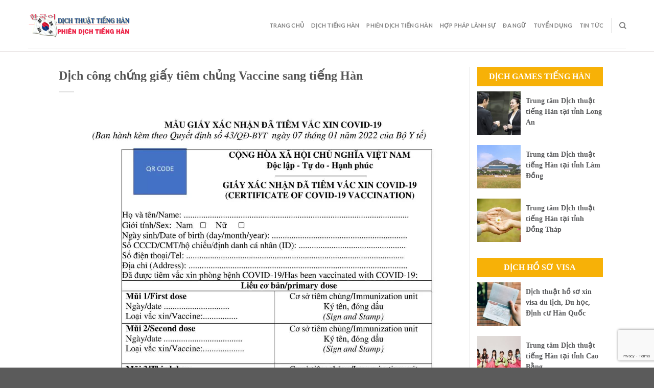

--- FILE ---
content_type: text/html; charset=UTF-8
request_url: https://dichtienghan.net/dich-cong-chung-giay-tiem-chung-vaccine-sang-tieng-han.html/
body_size: 18799
content:
<!DOCTYPE html>
<!--[if IE 9 ]> <html lang="vi" prefix="og: https://ogp.me/ns#" class="ie9 loading-site no-js"> <![endif]-->
<!--[if IE 8 ]> <html lang="vi" prefix="og: https://ogp.me/ns#" class="ie8 loading-site no-js"> <![endif]-->
<!--[if (gte IE 9)|!(IE)]><!--><html lang="vi" prefix="og: https://ogp.me/ns#" class="loading-site no-js"> <!--<![endif]-->
<head>
	<meta charset="UTF-8" />
	<link rel="profile" href="https://gmpg.org/xfn/11" />
	<link rel="pingback" href="https://dichtienghan.net/xmlrpc.php" />
	<link rel="stylesheet" href="https://maxcdn.bootstrapcdn.com/bootstrap/3.4.1/css/bootstrap.min.css">
	<link rel="stylesheet" id="awesome-css" href="https://dichtienghan.net/wp-content/themes/flatsome-child/css/font-awesome.min.css" type="text/css" media="all">
	
	<script>(function(html){html.className = html.className.replace(/\bno-js\b/,'js')})(document.documentElement);</script>
	<style>img:is([sizes="auto" i], [sizes^="auto," i]) { contain-intrinsic-size: 3000px 1500px }</style>
	<meta name="viewport" content="width=device-width, initial-scale=1, maximum-scale=1" />
<!-- Tối ưu hóa công cụ tìm kiếm bởi Rank Math PRO - https://rankmath.com/ -->
<title>Dịch công chứng giấy tiêm chủng Vaccine sang tiếng Hàn - Công ty dịch thuật và Phiên dịch tiếng Hàn Sài Gòn Hà Nội</title>
<meta name="description" content="Tương tự, để có thể tham gia chuyến bay đi đến Hàn Quốc cho mục đích cá nhân hoặc công việc của bạn thì bản dịch thuật giấy tiêm Vaccine sang tiếng Hàn và"/>
<meta name="robots" content="index, follow, max-snippet:-1, max-video-preview:-1, max-image-preview:large"/>
<link rel="canonical" href="https://dichtienghan.net/dich-cong-chung-giay-tiem-chung-vaccine-sang-tieng-han.html/" />
<meta property="og:locale" content="vi_VN" />
<meta property="og:type" content="article" />
<meta property="og:title" content="Dịch công chứng giấy tiêm chủng Vaccine sang tiếng Hàn - Công ty dịch thuật và Phiên dịch tiếng Hàn Sài Gòn Hà Nội" />
<meta property="og:description" content="Tương tự, để có thể tham gia chuyến bay đi đến Hàn Quốc cho mục đích cá nhân hoặc công việc của bạn thì bản dịch thuật giấy tiêm Vaccine sang tiếng Hàn và" />
<meta property="og:url" content="https://dichtienghan.net/dich-cong-chung-giay-tiem-chung-vaccine-sang-tieng-han.html/" />
<meta property="og:site_name" content="Công ty dịch thuật và Phiên dịch tiếng Hàn Sài Gòn Hà Nội" />
<meta property="article:section" content="Dịch thuật" />
<meta property="og:image" content="https://dichtienghan.net/wp-content/uploads/2022/04/edit-photo-1-16415440452131272689897.jpeg" />
<meta property="og:image:secure_url" content="https://dichtienghan.net/wp-content/uploads/2022/04/edit-photo-1-16415440452131272689897.jpeg" />
<meta property="og:image:width" content="1425" />
<meta property="og:image:height" content="1813" />
<meta property="og:image:alt" content="dịch tiếng Hàn" />
<meta property="og:image:type" content="image/jpeg" />
<meta property="article:published_time" content="2022-04-05T02:35:25+00:00" />
<meta name="twitter:card" content="summary_large_image" />
<meta name="twitter:title" content="Dịch công chứng giấy tiêm chủng Vaccine sang tiếng Hàn - Công ty dịch thuật và Phiên dịch tiếng Hàn Sài Gòn Hà Nội" />
<meta name="twitter:description" content="Tương tự, để có thể tham gia chuyến bay đi đến Hàn Quốc cho mục đích cá nhân hoặc công việc của bạn thì bản dịch thuật giấy tiêm Vaccine sang tiếng Hàn và" />
<meta name="twitter:image" content="https://dichtienghan.net/wp-content/uploads/2022/04/edit-photo-1-16415440452131272689897.jpeg" />
<meta name="twitter:label1" content="Được viết bởi" />
<meta name="twitter:data1" content="tienghan" />
<meta name="twitter:label2" content="Thời gian để đọc" />
<meta name="twitter:data2" content="2 phút" />
<script type="application/ld+json" class="rank-math-schema-pro">{"@context":"https://schema.org","@graph":[{"@type":["Person","Organization"],"@id":"https://dichtienghan.net/#person","name":"C\u00f4ng ty d\u1ecbch thu\u1eadt v\u00e0 Phi\u00ean d\u1ecbch ti\u1ebfng H\u00e0n S\u00e0i G\u00f2n H\u00e0 N\u1ed9i"},{"@type":"WebSite","@id":"https://dichtienghan.net/#website","url":"https://dichtienghan.net","name":"C\u00f4ng ty d\u1ecbch thu\u1eadt v\u00e0 Phi\u00ean d\u1ecbch ti\u1ebfng H\u00e0n S\u00e0i G\u00f2n H\u00e0 N\u1ed9i","publisher":{"@id":"https://dichtienghan.net/#person"},"inLanguage":"vi"},{"@type":"ImageObject","@id":"https://dichtienghan.net/wp-content/uploads/2022/04/edit-photo-1-16415440452131272689897.jpeg","url":"https://dichtienghan.net/wp-content/uploads/2022/04/edit-photo-1-16415440452131272689897.jpeg","width":"1425","height":"1813","inLanguage":"vi"},{"@type":"WebPage","@id":"https://dichtienghan.net/dich-cong-chung-giay-tiem-chung-vaccine-sang-tieng-han.html/#webpage","url":"https://dichtienghan.net/dich-cong-chung-giay-tiem-chung-vaccine-sang-tieng-han.html/","name":"D\u1ecbch c\u00f4ng ch\u1ee9ng gi\u1ea5y ti\u00eam ch\u1ee7ng Vaccine sang ti\u1ebfng H\u00e0n - C\u00f4ng ty d\u1ecbch thu\u1eadt v\u00e0 Phi\u00ean d\u1ecbch ti\u1ebfng H\u00e0n S\u00e0i G\u00f2n H\u00e0 N\u1ed9i","datePublished":"2022-04-05T02:35:25+00:00","dateModified":"2022-04-05T02:35:25+00:00","isPartOf":{"@id":"https://dichtienghan.net/#website"},"primaryImageOfPage":{"@id":"https://dichtienghan.net/wp-content/uploads/2022/04/edit-photo-1-16415440452131272689897.jpeg"},"inLanguage":"vi"},{"@type":"Person","@id":"https://dichtienghan.net/author/tienghan/","name":"tienghan","url":"https://dichtienghan.net/author/tienghan/","image":{"@type":"ImageObject","@id":"https://secure.gravatar.com/avatar/7866266bef42f68790a29ed2f4bea260bccfa5b4494868a776b6a857db771a07?s=96&amp;d=mm&amp;r=g","url":"https://secure.gravatar.com/avatar/7866266bef42f68790a29ed2f4bea260bccfa5b4494868a776b6a857db771a07?s=96&amp;d=mm&amp;r=g","caption":"tienghan","inLanguage":"vi"}},{"@type":"BlogPosting","headline":"D\u1ecbch c\u00f4ng ch\u1ee9ng gi\u1ea5y ti\u00eam ch\u1ee7ng Vaccine sang ti\u1ebfng H\u00e0n - C\u00f4ng ty d\u1ecbch thu\u1eadt v\u00e0 Phi\u00ean d\u1ecbch ti\u1ebfng H\u00e0n S\u00e0i G\u00f2n","keywords":"d\u1ecbch ti\u1ebfng H\u00e0n","datePublished":"2022-04-05T02:35:25+00:00","dateModified":"2022-04-05T02:35:25+00:00","articleSection":"D\u1ecbch thu\u1eadt","author":{"@id":"https://dichtienghan.net/author/tienghan/","name":"tienghan"},"publisher":{"@id":"https://dichtienghan.net/#person"},"description":"T\u01b0\u01a1ng t\u1ef1, \u0111\u1ec3 c\u00f3 th\u1ec3 tham gia chuy\u1ebfn bay \u0111i \u0111\u1ebfn H\u00e0n Qu\u1ed1c cho m\u1ee5c \u0111\u00edch c\u00e1 nh\u00e2n ho\u1eb7c c\u00f4ng vi\u1ec7c c\u1ee7a b\u1ea1n th\u00ec b\u1ea3n d\u1ecbch thu\u1eadt gi\u1ea5y ti\u00eam Vaccine sang ti\u1ebfng H\u00e0n v\u00e0","name":"D\u1ecbch c\u00f4ng ch\u1ee9ng gi\u1ea5y ti\u00eam ch\u1ee7ng Vaccine sang ti\u1ebfng H\u00e0n - C\u00f4ng ty d\u1ecbch thu\u1eadt v\u00e0 Phi\u00ean d\u1ecbch ti\u1ebfng H\u00e0n S\u00e0i G\u00f2n","@id":"https://dichtienghan.net/dich-cong-chung-giay-tiem-chung-vaccine-sang-tieng-han.html/#richSnippet","isPartOf":{"@id":"https://dichtienghan.net/dich-cong-chung-giay-tiem-chung-vaccine-sang-tieng-han.html/#webpage"},"image":{"@id":"https://dichtienghan.net/wp-content/uploads/2022/04/edit-photo-1-16415440452131272689897.jpeg"},"inLanguage":"vi","mainEntityOfPage":{"@id":"https://dichtienghan.net/dich-cong-chung-giay-tiem-chung-vaccine-sang-tieng-han.html/#webpage"}}]}</script>
<!-- /Plugin SEO WordPress Rank Math -->

<link rel="amphtml" href="https://dichtienghan.net/dich-cong-chung-giay-tiem-chung-vaccine-sang-tieng-han.html/amp/" /><meta name="generator" content="AMP for WP 1.1.6.1"/><link rel='dns-prefetch' href='//cdn.jsdelivr.net' />
<link rel='prefetch' href='https://dichtienghan.net/wp-content/themes/flatsome/assets/js/chunk.countup.js?ver=3.16.1' />
<link rel='prefetch' href='https://dichtienghan.net/wp-content/themes/flatsome/assets/js/chunk.sticky-sidebar.js?ver=3.16.1' />
<link rel='prefetch' href='https://dichtienghan.net/wp-content/themes/flatsome/assets/js/chunk.tooltips.js?ver=3.16.1' />
<link rel='prefetch' href='https://dichtienghan.net/wp-content/themes/flatsome/assets/js/chunk.vendors-popups.js?ver=3.16.1' />
<link rel='prefetch' href='https://dichtienghan.net/wp-content/themes/flatsome/assets/js/chunk.vendors-slider.js?ver=3.16.1' />
<link rel="alternate" type="application/rss+xml" title="Dòng thông tin Công ty dịch thuật và Phiên dịch tiếng Hàn Sài Gòn Hà Nội &raquo;" href="https://dichtienghan.net/feed/" />
<link rel="alternate" type="application/rss+xml" title="Công ty dịch thuật và Phiên dịch tiếng Hàn Sài Gòn Hà Nội &raquo; Dòng bình luận" href="https://dichtienghan.net/comments/feed/" />
<link rel="alternate" type="application/rss+xml" title="Công ty dịch thuật và Phiên dịch tiếng Hàn Sài Gòn Hà Nội &raquo; Dịch công chứng giấy tiêm chủng Vaccine sang tiếng Hàn Dòng bình luận" href="https://dichtienghan.net/dich-cong-chung-giay-tiem-chung-vaccine-sang-tieng-han.html/feed/" />
<script type="text/javascript">
/* <![CDATA[ */
window._wpemojiSettings = {"baseUrl":"https:\/\/s.w.org\/images\/core\/emoji\/16.0.1\/72x72\/","ext":".png","svgUrl":"https:\/\/s.w.org\/images\/core\/emoji\/16.0.1\/svg\/","svgExt":".svg","source":{"concatemoji":"https:\/\/dichtienghan.net\/wp-includes\/js\/wp-emoji-release.min.js?ver=6.8.3"}};
/*! This file is auto-generated */
!function(s,n){var o,i,e;function c(e){try{var t={supportTests:e,timestamp:(new Date).valueOf()};sessionStorage.setItem(o,JSON.stringify(t))}catch(e){}}function p(e,t,n){e.clearRect(0,0,e.canvas.width,e.canvas.height),e.fillText(t,0,0);var t=new Uint32Array(e.getImageData(0,0,e.canvas.width,e.canvas.height).data),a=(e.clearRect(0,0,e.canvas.width,e.canvas.height),e.fillText(n,0,0),new Uint32Array(e.getImageData(0,0,e.canvas.width,e.canvas.height).data));return t.every(function(e,t){return e===a[t]})}function u(e,t){e.clearRect(0,0,e.canvas.width,e.canvas.height),e.fillText(t,0,0);for(var n=e.getImageData(16,16,1,1),a=0;a<n.data.length;a++)if(0!==n.data[a])return!1;return!0}function f(e,t,n,a){switch(t){case"flag":return n(e,"\ud83c\udff3\ufe0f\u200d\u26a7\ufe0f","\ud83c\udff3\ufe0f\u200b\u26a7\ufe0f")?!1:!n(e,"\ud83c\udde8\ud83c\uddf6","\ud83c\udde8\u200b\ud83c\uddf6")&&!n(e,"\ud83c\udff4\udb40\udc67\udb40\udc62\udb40\udc65\udb40\udc6e\udb40\udc67\udb40\udc7f","\ud83c\udff4\u200b\udb40\udc67\u200b\udb40\udc62\u200b\udb40\udc65\u200b\udb40\udc6e\u200b\udb40\udc67\u200b\udb40\udc7f");case"emoji":return!a(e,"\ud83e\udedf")}return!1}function g(e,t,n,a){var r="undefined"!=typeof WorkerGlobalScope&&self instanceof WorkerGlobalScope?new OffscreenCanvas(300,150):s.createElement("canvas"),o=r.getContext("2d",{willReadFrequently:!0}),i=(o.textBaseline="top",o.font="600 32px Arial",{});return e.forEach(function(e){i[e]=t(o,e,n,a)}),i}function t(e){var t=s.createElement("script");t.src=e,t.defer=!0,s.head.appendChild(t)}"undefined"!=typeof Promise&&(o="wpEmojiSettingsSupports",i=["flag","emoji"],n.supports={everything:!0,everythingExceptFlag:!0},e=new Promise(function(e){s.addEventListener("DOMContentLoaded",e,{once:!0})}),new Promise(function(t){var n=function(){try{var e=JSON.parse(sessionStorage.getItem(o));if("object"==typeof e&&"number"==typeof e.timestamp&&(new Date).valueOf()<e.timestamp+604800&&"object"==typeof e.supportTests)return e.supportTests}catch(e){}return null}();if(!n){if("undefined"!=typeof Worker&&"undefined"!=typeof OffscreenCanvas&&"undefined"!=typeof URL&&URL.createObjectURL&&"undefined"!=typeof Blob)try{var e="postMessage("+g.toString()+"("+[JSON.stringify(i),f.toString(),p.toString(),u.toString()].join(",")+"));",a=new Blob([e],{type:"text/javascript"}),r=new Worker(URL.createObjectURL(a),{name:"wpTestEmojiSupports"});return void(r.onmessage=function(e){c(n=e.data),r.terminate(),t(n)})}catch(e){}c(n=g(i,f,p,u))}t(n)}).then(function(e){for(var t in e)n.supports[t]=e[t],n.supports.everything=n.supports.everything&&n.supports[t],"flag"!==t&&(n.supports.everythingExceptFlag=n.supports.everythingExceptFlag&&n.supports[t]);n.supports.everythingExceptFlag=n.supports.everythingExceptFlag&&!n.supports.flag,n.DOMReady=!1,n.readyCallback=function(){n.DOMReady=!0}}).then(function(){return e}).then(function(){var e;n.supports.everything||(n.readyCallback(),(e=n.source||{}).concatemoji?t(e.concatemoji):e.wpemoji&&e.twemoji&&(t(e.twemoji),t(e.wpemoji)))}))}((window,document),window._wpemojiSettings);
/* ]]> */
</script>
<style id='wp-emoji-styles-inline-css' type='text/css'>

	img.wp-smiley, img.emoji {
		display: inline !important;
		border: none !important;
		box-shadow: none !important;
		height: 1em !important;
		width: 1em !important;
		margin: 0 0.07em !important;
		vertical-align: -0.1em !important;
		background: none !important;
		padding: 0 !important;
	}
</style>
<style id='wp-block-library-inline-css' type='text/css'>
:root{--wp-admin-theme-color:#007cba;--wp-admin-theme-color--rgb:0,124,186;--wp-admin-theme-color-darker-10:#006ba1;--wp-admin-theme-color-darker-10--rgb:0,107,161;--wp-admin-theme-color-darker-20:#005a87;--wp-admin-theme-color-darker-20--rgb:0,90,135;--wp-admin-border-width-focus:2px;--wp-block-synced-color:#7a00df;--wp-block-synced-color--rgb:122,0,223;--wp-bound-block-color:var(--wp-block-synced-color)}@media (min-resolution:192dpi){:root{--wp-admin-border-width-focus:1.5px}}.wp-element-button{cursor:pointer}:root{--wp--preset--font-size--normal:16px;--wp--preset--font-size--huge:42px}:root .has-very-light-gray-background-color{background-color:#eee}:root .has-very-dark-gray-background-color{background-color:#313131}:root .has-very-light-gray-color{color:#eee}:root .has-very-dark-gray-color{color:#313131}:root .has-vivid-green-cyan-to-vivid-cyan-blue-gradient-background{background:linear-gradient(135deg,#00d084,#0693e3)}:root .has-purple-crush-gradient-background{background:linear-gradient(135deg,#34e2e4,#4721fb 50%,#ab1dfe)}:root .has-hazy-dawn-gradient-background{background:linear-gradient(135deg,#faaca8,#dad0ec)}:root .has-subdued-olive-gradient-background{background:linear-gradient(135deg,#fafae1,#67a671)}:root .has-atomic-cream-gradient-background{background:linear-gradient(135deg,#fdd79a,#004a59)}:root .has-nightshade-gradient-background{background:linear-gradient(135deg,#330968,#31cdcf)}:root .has-midnight-gradient-background{background:linear-gradient(135deg,#020381,#2874fc)}.has-regular-font-size{font-size:1em}.has-larger-font-size{font-size:2.625em}.has-normal-font-size{font-size:var(--wp--preset--font-size--normal)}.has-huge-font-size{font-size:var(--wp--preset--font-size--huge)}.has-text-align-center{text-align:center}.has-text-align-left{text-align:left}.has-text-align-right{text-align:right}#end-resizable-editor-section{display:none}.aligncenter{clear:both}.items-justified-left{justify-content:flex-start}.items-justified-center{justify-content:center}.items-justified-right{justify-content:flex-end}.items-justified-space-between{justify-content:space-between}.screen-reader-text{border:0;clip-path:inset(50%);height:1px;margin:-1px;overflow:hidden;padding:0;position:absolute;width:1px;word-wrap:normal!important}.screen-reader-text:focus{background-color:#ddd;clip-path:none;color:#444;display:block;font-size:1em;height:auto;left:5px;line-height:normal;padding:15px 23px 14px;text-decoration:none;top:5px;width:auto;z-index:100000}html :where(.has-border-color){border-style:solid}html :where([style*=border-top-color]){border-top-style:solid}html :where([style*=border-right-color]){border-right-style:solid}html :where([style*=border-bottom-color]){border-bottom-style:solid}html :where([style*=border-left-color]){border-left-style:solid}html :where([style*=border-width]){border-style:solid}html :where([style*=border-top-width]){border-top-style:solid}html :where([style*=border-right-width]){border-right-style:solid}html :where([style*=border-bottom-width]){border-bottom-style:solid}html :where([style*=border-left-width]){border-left-style:solid}html :where(img[class*=wp-image-]){height:auto;max-width:100%}:where(figure){margin:0 0 1em}html :where(.is-position-sticky){--wp-admin--admin-bar--position-offset:var(--wp-admin--admin-bar--height,0px)}@media screen and (max-width:600px){html :where(.is-position-sticky){--wp-admin--admin-bar--position-offset:0px}}
</style>
<style id='classic-theme-styles-inline-css' type='text/css'>
/*! This file is auto-generated */
.wp-block-button__link{color:#fff;background-color:#32373c;border-radius:9999px;box-shadow:none;text-decoration:none;padding:calc(.667em + 2px) calc(1.333em + 2px);font-size:1.125em}.wp-block-file__button{background:#32373c;color:#fff;text-decoration:none}
</style>
<link rel='stylesheet' id='contact-form-7-css' href='https://dichtienghan.net/wp-content/plugins/contact-form-7/includes/css/styles.css?ver=6.1.1' type='text/css' media='all' />
<link rel='stylesheet' id='font-awesome-four-css' href='https://dichtienghan.net/wp-content/plugins/font-awesome-4-menus/css/font-awesome.min.css?ver=4.7.0' type='text/css' media='all' />
<link rel='stylesheet' id='kk-star-ratings-css' href='https://dichtienghan.net/wp-content/plugins/kk-star-ratings/src/core/public/css/kk-star-ratings.min.css?ver=5.4.10.2' type='text/css' media='all' />
<link rel='stylesheet' id='fancybox-css' href='https://dichtienghan.net/wp-content/plugins/easy-fancybox/fancybox/1.5.4/jquery.fancybox.min.css?ver=6.8.3' type='text/css' media='screen' />
<style id='fancybox-inline-css' type='text/css'>
#fancybox-outer{background:#ffffff}#fancybox-content{background:#ffffff;border-color:#ffffff;color:#000000;}#fancybox-title,#fancybox-title-float-main{color:#fff}
</style>
<link rel='stylesheet' id='wp-pagenavi-css' href='https://dichtienghan.net/wp-content/plugins/wp-pagenavi/pagenavi-css.css?ver=2.70' type='text/css' media='all' />
<link rel='stylesheet' id='flatsome-main-css' href='https://dichtienghan.net/wp-content/themes/flatsome/assets/css/flatsome.css?ver=3.16.1' type='text/css' media='all' />
<style id='flatsome-main-inline-css' type='text/css'>
@font-face {
				font-family: "fl-icons";
				font-display: block;
				src: url(https://dichtienghan.net/wp-content/themes/flatsome/assets/css/icons/fl-icons.eot?v=3.16.1);
				src:
					url(https://dichtienghan.net/wp-content/themes/flatsome/assets/css/icons/fl-icons.eot#iefix?v=3.16.1) format("embedded-opentype"),
					url(https://dichtienghan.net/wp-content/themes/flatsome/assets/css/icons/fl-icons.woff2?v=3.16.1) format("woff2"),
					url(https://dichtienghan.net/wp-content/themes/flatsome/assets/css/icons/fl-icons.ttf?v=3.16.1) format("truetype"),
					url(https://dichtienghan.net/wp-content/themes/flatsome/assets/css/icons/fl-icons.woff?v=3.16.1) format("woff"),
					url(https://dichtienghan.net/wp-content/themes/flatsome/assets/css/icons/fl-icons.svg?v=3.16.1#fl-icons) format("svg");
			}
</style>
<link rel='stylesheet' id='flatsome-style-css' href='https://dichtienghan.net/wp-content/themes/flatsome-child/style.css?ver=3.0' type='text/css' media='all' />
<script type="text/javascript" src="https://dichtienghan.net/wp-includes/js/jquery/jquery.min.js?ver=3.7.1" id="jquery-core-js"></script>
<script type="text/javascript" src="https://dichtienghan.net/wp-includes/js/jquery/jquery-migrate.min.js?ver=3.4.1" id="jquery-migrate-js"></script>
<link rel="https://api.w.org/" href="https://dichtienghan.net/wp-json/" /><link rel="alternate" title="JSON" type="application/json" href="https://dichtienghan.net/wp-json/wp/v2/posts/5692" /><link rel="EditURI" type="application/rsd+xml" title="RSD" href="https://dichtienghan.net/xmlrpc.php?rsd" />
<meta name="generator" content="WordPress 6.8.3" />
<link rel='shortlink' href='https://dichtienghan.net/?p=5692' />
<link rel="alternate" title="oNhúng (JSON)" type="application/json+oembed" href="https://dichtienghan.net/wp-json/oembed/1.0/embed?url=https%3A%2F%2Fdichtienghan.net%2Fdich-cong-chung-giay-tiem-chung-vaccine-sang-tieng-han.html%2F" />
<link rel="alternate" title="oNhúng (XML)" type="text/xml+oembed" href="https://dichtienghan.net/wp-json/oembed/1.0/embed?url=https%3A%2F%2Fdichtienghan.net%2Fdich-cong-chung-giay-tiem-chung-vaccine-sang-tieng-han.html%2F&#038;format=xml" />


<!-- This site is optimized with the Schema plugin v1.7.9.6 - https://schema.press -->
<script type="application/ld+json">[{"@context":"http:\/\/schema.org\/","@type":"WPHeader","url":"https:\/\/dichtienghan.net\/dich-cong-chung-giay-tiem-chung-vaccine-sang-tieng-han.html\/","headline":"Dịch công chứng giấy tiêm chủng Vaccine sang tiếng Hàn","description":"Nhu cầu dịch giấy xác nhận tiêm vaccine Covid Ngày nay, nhu cầu du lịch, du học, thăm..."},{"@context":"http:\/\/schema.org\/","@type":"WPFooter","url":"https:\/\/dichtienghan.net\/dich-cong-chung-giay-tiem-chung-vaccine-sang-tieng-han.html\/","headline":"Dịch công chứng giấy tiêm chủng Vaccine sang tiếng Hàn","description":"Nhu cầu dịch giấy xác nhận tiêm vaccine Covid Ngày nay, nhu cầu du lịch, du học, thăm...","copyrightYear":"2022"}]</script>



<!-- This site is optimized with the Schema plugin v1.7.9.6 - https://schema.press -->
<script type="application/ld+json">{"@context":"https:\/\/schema.org\/","@type":"BlogPosting","mainEntityOfPage":{"@type":"WebPage","@id":"https:\/\/dichtienghan.net\/dich-cong-chung-giay-tiem-chung-vaccine-sang-tieng-han.html\/"},"url":"https:\/\/dichtienghan.net\/dich-cong-chung-giay-tiem-chung-vaccine-sang-tieng-han.html\/","headline":"Dịch công chứng giấy tiêm chủng Vaccine sang tiếng Hàn","datePublished":"2022-04-05T02:35:25+00:00","dateModified":"2022-04-05T02:35:25+00:00","publisher":{"@type":"Organization","@id":"https:\/\/dichtienghan.net\/#organization","name":"Công ty dịch thuật và Phiên dịch tiếng Hàn Sài Gòn Hà Nội","logo":{"@type":"ImageObject","url":"https:\/\/dichtienghan.net\/wp-content\/uploads\/2017\/11\/Logo-dich-tieng-han-net.png","width":600,"height":60}},"image":{"@type":"ImageObject","url":"https:\/\/dichtienghan.net\/wp-content\/uploads\/2022\/04\/edit-photo-1-16415440452131272689897.jpeg","width":1425,"height":1813},"articleSection":"Dịch thuật","description":"Nhu cầu dịch giấy xác nhận tiêm vaccine Covid Ngày nay, nhu cầu du lịch, du học, thăm thân giữa các nước đang dần hồi phục trở lại sau đại dịch. Nhưng muốn ngay lập tức leo lên máy bay để bay sang các nước khác bình thường như","author":{"@type":"Person","name":"tienghan","url":"https:\/\/dichtienghan.net\/author\/tienghan\/","image":{"@type":"ImageObject","url":"https:\/\/secure.gravatar.com\/avatar\/7866266bef42f68790a29ed2f4bea260bccfa5b4494868a776b6a857db771a07?s=96&d=mm&r=g","height":96,"width":96}}}</script>

<style>.bg{opacity: 0; transition: opacity 1s; -webkit-transition: opacity 1s;} .bg-loaded{opacity: 1;}</style>

<!-- This site is optimized with the Schema plugin v1.7.9.6 - https://schema.press -->
<script type="application/ld+json">{
    "@context": "http://schema.org",
    "@type": "BreadcrumbList",
    "itemListElement": [
        {
            "@type": "ListItem",
            "position": 1,
            "item": {
                "@id": "https://dichtienghan.net",
                "name": "Home"
            }
        },
        {
            "@type": "ListItem",
            "position": 2,
            "item": {
                "@id": "https://dichtienghan.net/dich-cong-chung-giay-tiem-chung-vaccine-sang-tieng-han.html/",
                "name": "D\u1ecbch c\u00f4ng ch\u1ee9ng gi\u1ea5y ti\u00eam ch\u1ee7ng Vaccine sang ti\u1ebfng H\u00e0n",
                "image": "https://dichtienghan.net/wp-content/uploads/2022/04/edit-photo-1-16415440452131272689897.jpeg"
            }
        }
    ]
}</script>

    <script>
		if(screen.width<769){
        	window.location = "https://dichtienghan.net/dich-cong-chung-giay-tiem-chung-vaccine-sang-tieng-han.html/amp/";
        }
    	</script>
<link rel="icon" href="https://dichtienghan.net/wp-content/uploads/2017/05/cropped-dichthuat.congchungtienghan-2-32x32.png" sizes="32x32" />
<link rel="icon" href="https://dichtienghan.net/wp-content/uploads/2017/05/cropped-dichthuat.congchungtienghan-2-192x192.png" sizes="192x192" />
<link rel="apple-touch-icon" href="https://dichtienghan.net/wp-content/uploads/2017/05/cropped-dichthuat.congchungtienghan-2-180x180.png" />
<meta name="msapplication-TileImage" content="https://dichtienghan.net/wp-content/uploads/2017/05/cropped-dichthuat.congchungtienghan-2-270x270.png" />
<style id="custom-css" type="text/css">:root {--primary-color: #446084;}.header-main{height: 90px}#logo img{max-height: 90px}#logo{width:200px;}.header-top{min-height: 30px}.transparent .header-main{height: 90px}.transparent #logo img{max-height: 90px}.has-transparent + .page-title:first-of-type,.has-transparent + #main > .page-title,.has-transparent + #main > div > .page-title,.has-transparent + #main .page-header-wrapper:first-of-type .page-title{padding-top: 90px;}.header.show-on-scroll,.stuck .header-main{height:70px!important}.stuck #logo img{max-height: 70px!important}.header-bottom {background-color: #f1f1f1}@media (max-width: 549px) {.header-main{height: 70px}#logo img{max-height: 70px}}body{font-family: Lato, sans-serif;}body {font-weight: 400;font-style: normal;}.nav > li > a {font-family: Lato, sans-serif;}.mobile-sidebar-levels-2 .nav > li > ul > li > a {font-family: Lato, sans-serif;}.nav > li > a,.mobile-sidebar-levels-2 .nav > li > ul > li > a {font-weight: 700;font-style: normal;}h1,h2,h3,h4,h5,h6,.heading-font, .off-canvas-center .nav-sidebar.nav-vertical > li > a{font-family: Lato, sans-serif;}h1,h2,h3,h4,h5,h6,.heading-font,.banner h1,.banner h2 {font-weight: 700;font-style: normal;}.alt-font{font-family: "Dancing Script", sans-serif;}.alt-font {font-weight: 400!important;font-style: normal!important;}.nav-vertical-fly-out > li + li {border-top-width: 1px; border-top-style: solid;}.label-new.menu-item > a:after{content:"New";}.label-hot.menu-item > a:after{content:"Hot";}.label-sale.menu-item > a:after{content:"Sale";}.label-popular.menu-item > a:after{content:"Popular";}</style><style id="kirki-inline-styles">/* latin-ext */
@font-face {
  font-family: 'Lato';
  font-style: normal;
  font-weight: 700;
  font-display: swap;
  src: url(https://dichtienghan.net/wp-content/fonts/lato/font) format('woff');
  unicode-range: U+0100-02BA, U+02BD-02C5, U+02C7-02CC, U+02CE-02D7, U+02DD-02FF, U+0304, U+0308, U+0329, U+1D00-1DBF, U+1E00-1E9F, U+1EF2-1EFF, U+2020, U+20A0-20AB, U+20AD-20C0, U+2113, U+2C60-2C7F, U+A720-A7FF;
}
/* latin */
@font-face {
  font-family: 'Lato';
  font-style: normal;
  font-weight: 700;
  font-display: swap;
  src: url(https://dichtienghan.net/wp-content/fonts/lato/font) format('woff');
  unicode-range: U+0000-00FF, U+0131, U+0152-0153, U+02BB-02BC, U+02C6, U+02DA, U+02DC, U+0304, U+0308, U+0329, U+2000-206F, U+20AC, U+2122, U+2191, U+2193, U+2212, U+2215, U+FEFF, U+FFFD;
}/* vietnamese */
@font-face {
  font-family: 'Dancing Script';
  font-style: normal;
  font-weight: 400;
  font-display: swap;
  src: url(https://dichtienghan.net/wp-content/fonts/dancing-script/font) format('woff');
  unicode-range: U+0102-0103, U+0110-0111, U+0128-0129, U+0168-0169, U+01A0-01A1, U+01AF-01B0, U+0300-0301, U+0303-0304, U+0308-0309, U+0323, U+0329, U+1EA0-1EF9, U+20AB;
}
/* latin-ext */
@font-face {
  font-family: 'Dancing Script';
  font-style: normal;
  font-weight: 400;
  font-display: swap;
  src: url(https://dichtienghan.net/wp-content/fonts/dancing-script/font) format('woff');
  unicode-range: U+0100-02BA, U+02BD-02C5, U+02C7-02CC, U+02CE-02D7, U+02DD-02FF, U+0304, U+0308, U+0329, U+1D00-1DBF, U+1E00-1E9F, U+1EF2-1EFF, U+2020, U+20A0-20AB, U+20AD-20C0, U+2113, U+2C60-2C7F, U+A720-A7FF;
}
/* latin */
@font-face {
  font-family: 'Dancing Script';
  font-style: normal;
  font-weight: 400;
  font-display: swap;
  src: url(https://dichtienghan.net/wp-content/fonts/dancing-script/font) format('woff');
  unicode-range: U+0000-00FF, U+0131, U+0152-0153, U+02BB-02BC, U+02C6, U+02DA, U+02DC, U+0304, U+0308, U+0329, U+2000-206F, U+20AC, U+2122, U+2191, U+2193, U+2212, U+2215, U+FEFF, U+FFFD;
}</style></head>

<body data-rsssl=1 class="wp-singular post-template-default single single-post postid-5692 single-format-standard wp-theme-flatsome wp-child-theme-flatsome-child metaslider-plugin lightbox nav-dropdown-has-arrow nav-dropdown-has-shadow nav-dropdown-has-border">


<a class="skip-link screen-reader-text" href="#main">Skip to content</a>

<div id="wrapper">

	
	<header id="header" class="header has-sticky sticky-jump">
		<div class="header-wrapper">
			<div id="masthead" class="header-main ">
      <div class="header-inner flex-row container logo-left medium-logo-center" role="navigation">

          <!-- Logo -->
          <div id="logo" class="flex-col logo">
            
<!-- Header logo -->
<a href="https://dichtienghan.net/" title="Công ty dịch thuật và Phiên dịch tiếng Hàn Sài Gòn Hà Nội - Dịch công chứng, tài liệu tiếng Hàn Quốc" rel="home">
		<img width="800" height="190" src="https://dichtienghan.net/wp-content/uploads/2017/11/Logo-dich-tieng-han-net.png" class="header_logo header-logo" alt="Công ty dịch thuật và Phiên dịch tiếng Hàn Sài Gòn Hà Nội"/><img  width="800" height="190" src="https://dichtienghan.net/wp-content/uploads/2017/11/Logo-dich-tieng-han-net.png" class="header-logo-dark" alt="Công ty dịch thuật và Phiên dịch tiếng Hàn Sài Gòn Hà Nội"/></a>
          </div>

          <!-- Mobile Left Elements -->
          <div class="flex-col show-for-medium flex-left">
            <ul class="mobile-nav nav nav-left ">
              <li class="nav-icon has-icon">
  		<a href="#" data-open="#main-menu" data-pos="left" data-bg="main-menu-overlay" data-color="" class="is-small" aria-label="Menu" aria-controls="main-menu" aria-expanded="false">
		
		  <i class="icon-menu" ></i>
		  		</a>
	</li>            </ul>
          </div>

          <!-- Left Elements -->
          <div class="flex-col hide-for-medium flex-left
            flex-grow">
            <ul class="header-nav header-nav-main nav nav-left  nav-uppercase" >
                          </ul>
          </div>

          <!-- Right Elements -->
          <div class="flex-col hide-for-medium flex-right">
            <ul class="header-nav header-nav-main nav nav-right  nav-uppercase">
              <li id="menu-item-3503" class="menu-item menu-item-type-custom menu-item-object-custom menu-item-3503 menu-item-design-default"><a href="/" class="nav-top-link">Trang Chủ</a></li>
<li id="menu-item-3498" class="menu-item menu-item-type-taxonomy menu-item-object-category menu-item-3498 menu-item-design-default"><a href="https://dichtienghan.net/dich-thuat-tieng-han/" class="nav-top-link">Dịch tiếng Hàn</a></li>
<li id="menu-item-3501" class="menu-item menu-item-type-taxonomy menu-item-object-category menu-item-3501 menu-item-design-default"><a href="https://dichtienghan.net/phien-dich-tieng-han/" class="nav-top-link">Phiên dịch tiếng Hàn</a></li>
<li id="menu-item-3500" class="menu-item menu-item-type-taxonomy menu-item-object-category menu-item-3500 menu-item-design-default"><a href="https://dichtienghan.net/hop-phap-hoa-lanh-su/" class="nav-top-link">HỢP PHÁP LÃNH SỰ</a></li>
<li id="menu-item-3499" class="menu-item menu-item-type-taxonomy menu-item-object-category menu-item-3499 menu-item-design-default"><a href="https://dichtienghan.net/da-ngu/" class="nav-top-link">Đa ngữ</a></li>
<li id="menu-item-5028" class="menu-item menu-item-type-taxonomy menu-item-object-category menu-item-5028 menu-item-design-default"><a href="https://dichtienghan.net/tuyen-dung/" class="nav-top-link">Tuyển Dụng</a></li>
<li id="menu-item-3502" class="menu-item menu-item-type-taxonomy menu-item-object-category menu-item-3502 menu-item-design-default"><a href="https://dichtienghan.net/tin-tuc/" class="nav-top-link">Tin tức</a></li>
<li class="header-divider"></li><li class="header-search header-search-dropdown has-icon has-dropdown menu-item-has-children">
		<a href="#" aria-label="Search" class="is-small"><i class="icon-search" ></i></a>
		<ul class="nav-dropdown nav-dropdown-default">
	 	<li class="header-search-form search-form html relative has-icon">
	<div class="header-search-form-wrapper">
		<div class="searchform-wrapper ux-search-box relative is-normal"><form method="get" class="searchform" action="https://dichtienghan.net/" role="search">
		<div class="flex-row relative">
			<div class="flex-col flex-grow">
	   	   <input type="search" class="search-field mb-0" name="s" value="" id="s" placeholder="Search&hellip;" />
			</div>
			<div class="flex-col">
				<button type="submit" class="ux-search-submit submit-button secondary button icon mb-0" aria-label="Submit">
					<i class="icon-search" ></i>				</button>
			</div>
		</div>
    <div class="live-search-results text-left z-top"></div>
</form>
</div>	</div>
</li>	</ul>
</li>
            </ul>
          </div>

          <!-- Mobile Right Elements -->
          <div class="flex-col show-for-medium flex-right">
            <ul class="mobile-nav nav nav-right ">
                          </ul>
          </div>

      </div>
     
            <div class="container"><div class="top-divider full-width"></div></div>
      </div>
<div class="header-bg-container fill"><div class="header-bg-image fill"></div><div class="header-bg-color fill"></div></div>		</div>
	</header>

	
	<main id="main" class="">

<div id="content" class="blog-wrapper blog-single page-wrapper">
	

<div class="row row-large row-divided ">

	<div class="large-9 col">
		


<article id="post-5692" class="post-5692 post type-post status-publish format-standard has-post-thumbnail hentry category-gadgets">
	<div class="article-inner ">
		<header class="entry-header">
	<div class="entry-header-text entry-header-text-top text-left">
		<h1 class="entry-title">Dịch công chứng giấy tiêm chủng Vaccine sang tiếng Hàn</h1>
<div class="entry-divider is-divider small"></div>

	<div class="entry-meta uppercase is-xsmall">
			</div>
	</div>
						<div class="entry-image relative">
				<a href="https://dichtienghan.net/dich-cong-chung-giay-tiem-chung-vaccine-sang-tieng-han.html/">
    <img width="805" height="1024" src="https://dichtienghan.net/wp-content/uploads/2022/04/edit-photo-1-16415440452131272689897-805x1024.jpeg" class="attachment-large size-large wp-post-image" alt="" decoding="async" fetchpriority="high" srcset="https://dichtienghan.net/wp-content/uploads/2022/04/edit-photo-1-16415440452131272689897-805x1024.jpeg 805w, https://dichtienghan.net/wp-content/uploads/2022/04/edit-photo-1-16415440452131272689897-236x300.jpeg 236w, https://dichtienghan.net/wp-content/uploads/2022/04/edit-photo-1-16415440452131272689897-768x977.jpeg 768w, https://dichtienghan.net/wp-content/uploads/2022/04/edit-photo-1-16415440452131272689897-1207x1536.jpeg 1207w, https://dichtienghan.net/wp-content/uploads/2022/04/edit-photo-1-16415440452131272689897.jpeg 1425w" sizes="(max-width: 805px) 100vw, 805px" /></a>
							</div>
			</header>
		<div class="entry-content single-page">

	<h2 id="ftoc-nhu-cau-dich-giay-xac-nhan-tiem-vaccine-covid" class="ftwp-heading"><strong>Nhu cầu dịch giấy xác nhận tiêm vaccine Covid</strong></h2>
<p>Ngày nay, nhu cầu du lịch, du học, thăm thân giữa các nước đang dần hồi phục trở lại sau đại dịch. Nhưng muốn ngay lập tức leo lên máy bay để bay sang các nước khác bình thường như lúc trước là không thể. Khi mà giờ đây, giấy tiêm Vaccine trở thành thứ bắt buộc phải có nếu muốn được lên máy bay ở tất cả các sân bay trên cả nước.</p>
<p>Xuất phát từ chính sách đó, để đáp ứng nhu cầu được tự do di chuyển ở trong nước cũng như ngoài nước, nhiều người đã tìm dịch vụ dịch công chứng. Do đó, nhu cầu dịch thuật công chứng giấy xác nhận tiêm vaccine Covid-19  ngày một tăng cao.</p>
<p>Tương tự, để có thể tham gia chuyến bay đi đến Hàn Quốc cho mục đích cá nhân hoặc công việc của bạn thì bản dịch thuật giấy tiêm Vaccine sang tiếng Hàn và công chứng là không thể thiếu. Nếu bạn đang hoang mang không biết nên tìm kiếm <a href="https://dichthuatchaua.com/dich-thuat-ha-noi/dich-thuat-cong-chung-sai-gon-tp-hcm-dich-thuat-hcm-sai-gon.html" target="_blank" rel="noopener">dịch vụ dịch thuật</a> nào có thể giúp dịch giấy tiêm Vaccine sang tiếng Hàn nhanh chóng, uy tín, chất lượng thì hãy tìm đến với Dịch tiếng Hàn nhé.</p>
<p><a href="https://dichtienghan.net/wp-content/uploads/2022/04/edit-photo-1-16415440452131272689897.jpeg"><img decoding="async" class="aligncenter size-full wp-image-5693" src="https://dichtienghan.net/wp-content/uploads/2022/04/edit-photo-1-16415440452131272689897.jpeg" alt="" width="1425" height="1813" srcset="https://dichtienghan.net/wp-content/uploads/2022/04/edit-photo-1-16415440452131272689897.jpeg 1425w, https://dichtienghan.net/wp-content/uploads/2022/04/edit-photo-1-16415440452131272689897-236x300.jpeg 236w, https://dichtienghan.net/wp-content/uploads/2022/04/edit-photo-1-16415440452131272689897-805x1024.jpeg 805w, https://dichtienghan.net/wp-content/uploads/2022/04/edit-photo-1-16415440452131272689897-768x977.jpeg 768w, https://dichtienghan.net/wp-content/uploads/2022/04/edit-photo-1-16415440452131272689897-1207x1536.jpeg 1207w" sizes="(max-width: 1425px) 100vw, 1425px" /></a></p>
<h2><strong>Ưu thế khi dịch thuật công chứng giấy xác nhận đã tiêm vaccine Covid 19 tại Dịch tiếng Hàn</strong></h2>
<p><span style="font-family: 'times new roman', times, serif; font-size: 110%; color: #282828;"><a href="https://dichthuatchaua.com/ngon-ngu-dich-thuat/dich-thuat-tai-lieu-tieng-han-quoc-chuan-uy-tin-chuyen-nghiep.html" target="_blank" rel="noopener">Công ty Dịch tiếng Hàn</a> trong hơn 20 năm hoạt động và phát triển, với kim chỉ nam hoạt động “Sự hài lòng của khách hàng là thành công của chúng tôi”. Vì vậy, chúng tôi luôn chú trọng, kiểm tra tỉ mỉ để tránh những sai sót không đáng có. Dịch công chứng giấy xác nhận đã tiêm vắc xin Covid-19 theo một quy trình khoa học, cụ thể:</span></p>
<ul>
<li>Quy trình tiếp nhận hồ sơ dịch thuật có công chứng đạt chuẩn ISO</li>
<li>Quy trình lưu giữ tài liệu hồ sơ quý khách trong cơ sở dữ liệu của chúng tôi lên đến 10 năm</li>
<li>Quy trình tư vấn hồ sơ xin visa đại sứ quán, lãnh sự quán được cập nhật các quy định mới hàng tuần</li>
<li>Quy trình book lịch hẹn có nhắc việc được chuẩn hóa theo từng giờ</li>
<li>Quy trình soát xét hồ sơ thủ tục xin visa nước ngoài tại đại sứ quán theo 7 bước: Tiếp nhận-Tư vấn-Đánh giá-Dịch thuật-Công chứng-Hiệu đính-Trả hồ sơ.</li>
</ul>
<p><span style="font-family: 'times new roman', times, serif; font-size: 110%; color: #282828;">Với tác phong làm việc nhanh nhẹn, <strong>Dịch tiếng Hàn</strong> sẽ hoàn thành bản dịch giấy xác nhận đã tiêm vắc xin Covid-19 trong thời gian sớm nhất, nhưng vẫn đảm bảo độ chính xác. Đến với Dịch tiếng Hàn, quý khách sẽ hài lòng về cách làm việc của chúng tôi.</span></p>


<div class="kk-star-ratings kksr-auto kksr-align-left kksr-valign-bottom"
    data-payload='{&quot;align&quot;:&quot;left&quot;,&quot;id&quot;:&quot;5692&quot;,&quot;slug&quot;:&quot;default&quot;,&quot;valign&quot;:&quot;bottom&quot;,&quot;ignore&quot;:&quot;&quot;,&quot;reference&quot;:&quot;auto&quot;,&quot;class&quot;:&quot;&quot;,&quot;count&quot;:&quot;0&quot;,&quot;legendonly&quot;:&quot;&quot;,&quot;readonly&quot;:&quot;&quot;,&quot;score&quot;:&quot;0&quot;,&quot;starsonly&quot;:&quot;&quot;,&quot;best&quot;:&quot;5&quot;,&quot;gap&quot;:&quot;5&quot;,&quot;greet&quot;:&quot;Rate this post&quot;,&quot;legend&quot;:&quot;0\/5 - (0 bình chọn)&quot;,&quot;size&quot;:&quot;24&quot;,&quot;title&quot;:&quot;Dịch công chứng giấy tiêm chủng Vaccine sang tiếng Hàn&quot;,&quot;width&quot;:&quot;0&quot;,&quot;_legend&quot;:&quot;{score}\/{best} - ({count} {votes})&quot;,&quot;font_factor&quot;:&quot;1.25&quot;}'>
            
<div class="kksr-stars">
    
<div class="kksr-stars-inactive">
            <div class="kksr-star" data-star="1" style="padding-right: 5px">
            

<div class="kksr-icon" style="width: 24px; height: 24px;"></div>
        </div>
            <div class="kksr-star" data-star="2" style="padding-right: 5px">
            

<div class="kksr-icon" style="width: 24px; height: 24px;"></div>
        </div>
            <div class="kksr-star" data-star="3" style="padding-right: 5px">
            

<div class="kksr-icon" style="width: 24px; height: 24px;"></div>
        </div>
            <div class="kksr-star" data-star="4" style="padding-right: 5px">
            

<div class="kksr-icon" style="width: 24px; height: 24px;"></div>
        </div>
            <div class="kksr-star" data-star="5" style="padding-right: 5px">
            

<div class="kksr-icon" style="width: 24px; height: 24px;"></div>
        </div>
    </div>
    
<div class="kksr-stars-active" style="width: 0px;">
            <div class="kksr-star" style="padding-right: 5px">
            

<div class="kksr-icon" style="width: 24px; height: 24px;"></div>
        </div>
            <div class="kksr-star" style="padding-right: 5px">
            

<div class="kksr-icon" style="width: 24px; height: 24px;"></div>
        </div>
            <div class="kksr-star" style="padding-right: 5px">
            

<div class="kksr-icon" style="width: 24px; height: 24px;"></div>
        </div>
            <div class="kksr-star" style="padding-right: 5px">
            

<div class="kksr-icon" style="width: 24px; height: 24px;"></div>
        </div>
            <div class="kksr-star" style="padding-right: 5px">
            

<div class="kksr-icon" style="width: 24px; height: 24px;"></div>
        </div>
    </div>
</div>
                

<div class="kksr-legend" style="font-size: 19.2px;">
            <span class="kksr-muted">Rate this post</span>
    </div>
    </div>

	
	<div class="blog-share text-center"><div class="is-divider medium"></div><div class="social-icons share-icons share-row relative" ><a href="whatsapp://send?text=D%E1%BB%8Bch%20c%C3%B4ng%20ch%E1%BB%A9ng%20gi%E1%BA%A5y%20ti%C3%AAm%20ch%E1%BB%A7ng%20Vaccine%20sang%20ti%E1%BA%BFng%20H%C3%A0n - https://dichtienghan.net/dich-cong-chung-giay-tiem-chung-vaccine-sang-tieng-han.html/" data-action="share/whatsapp/share" class="icon button circle is-outline tooltip whatsapp show-for-medium" title="Share on WhatsApp" aria-label="Share on WhatsApp"><i class="icon-whatsapp"></i></a><a href="https://www.facebook.com/sharer.php?u=https://dichtienghan.net/dich-cong-chung-giay-tiem-chung-vaccine-sang-tieng-han.html/" data-label="Facebook" onclick="window.open(this.href,this.title,'width=500,height=500,top=300px,left=300px');  return false;" rel="noopener noreferrer nofollow" target="_blank" class="icon button circle is-outline tooltip facebook" title="Share on Facebook" aria-label="Share on Facebook"><i class="icon-facebook" ></i></a><a href="https://twitter.com/share?url=https://dichtienghan.net/dich-cong-chung-giay-tiem-chung-vaccine-sang-tieng-han.html/" onclick="window.open(this.href,this.title,'width=500,height=500,top=300px,left=300px');  return false;" rel="noopener noreferrer nofollow" target="_blank" class="icon button circle is-outline tooltip twitter" title="Share on Twitter" aria-label="Share on Twitter"><i class="icon-twitter" ></i></a><a href="mailto:enteryour@addresshere.com?subject=D%E1%BB%8Bch%20c%C3%B4ng%20ch%E1%BB%A9ng%20gi%E1%BA%A5y%20ti%C3%AAm%20ch%E1%BB%A7ng%20Vaccine%20sang%20ti%E1%BA%BFng%20H%C3%A0n&amp;body=Check%20this%20out:%20https://dichtienghan.net/dich-cong-chung-giay-tiem-chung-vaccine-sang-tieng-han.html/" rel="nofollow" class="icon button circle is-outline tooltip email" title="Email to a Friend" aria-label="Email to a Friend"><i class="icon-envelop" ></i></a><a href="https://pinterest.com/pin/create/button/?url=https://dichtienghan.net/dich-cong-chung-giay-tiem-chung-vaccine-sang-tieng-han.html/&amp;media=https://dichtienghan.net/wp-content/uploads/2022/04/edit-photo-1-16415440452131272689897-805x1024.jpeg&amp;description=D%E1%BB%8Bch%20c%C3%B4ng%20ch%E1%BB%A9ng%20gi%E1%BA%A5y%20ti%C3%AAm%20ch%E1%BB%A7ng%20Vaccine%20sang%20ti%E1%BA%BFng%20H%C3%A0n" onclick="window.open(this.href,this.title,'width=500,height=500,top=300px,left=300px');  return false;" rel="noopener noreferrer nofollow" target="_blank" class="icon button circle is-outline tooltip pinterest" title="Pin on Pinterest" aria-label="Pin on Pinterest"><i class="icon-pinterest" ></i></a><a href="https://www.linkedin.com/shareArticle?mini=true&url=https://dichtienghan.net/dich-cong-chung-giay-tiem-chung-vaccine-sang-tieng-han.html/&title=D%E1%BB%8Bch%20c%C3%B4ng%20ch%E1%BB%A9ng%20gi%E1%BA%A5y%20ti%C3%AAm%20ch%E1%BB%A7ng%20Vaccine%20sang%20ti%E1%BA%BFng%20H%C3%A0n" onclick="window.open(this.href,this.title,'width=500,height=500,top=300px,left=300px');  return false;"  rel="noopener noreferrer nofollow" target="_blank" class="icon button circle is-outline tooltip linkedin" title="Share on LinkedIn" aria-label="Share on LinkedIn"><i class="icon-linkedin" ></i></a></div></div></div>

	<footer class="entry-meta text-left">
		This entry was posted in <a href="https://dichtienghan.net/gadgets/" rel="category tag">Dịch thuật</a>. Bookmark the <a href="https://dichtienghan.net/dich-cong-chung-giay-tiem-chung-vaccine-sang-tieng-han.html/" title="Permalink to Dịch công chứng giấy tiêm chủng Vaccine sang tiếng Hàn" rel="bookmark">permalink</a>.	</footer>

	<div class="entry-author author-box">
		<div class="flex-row align-top">
			<div class="flex-col mr circle">
				<div class="blog-author-image">
					<img alt='' src='https://secure.gravatar.com/avatar/7866266bef42f68790a29ed2f4bea260bccfa5b4494868a776b6a857db771a07?s=90&#038;d=mm&#038;r=g' srcset='https://secure.gravatar.com/avatar/7866266bef42f68790a29ed2f4bea260bccfa5b4494868a776b6a857db771a07?s=180&#038;d=mm&#038;r=g 2x' class='avatar avatar-90 photo' height='90' width='90' decoding='async'/>				</div>
			</div>
			<div class="flex-col flex-grow">
				<h5 class="author-name uppercase pt-half">
					tienghan				</h5>
				<p class="author-desc small"></p>
			</div>
		</div>
	</div>

        <nav role="navigation" id="nav-below" class="navigation-post">
	<div class="flex-row next-prev-nav bt bb">
		<div class="flex-col flex-grow nav-prev text-left">
			    <div class="nav-previous"><a href="https://dichtienghan.net/dich-thuat-cong-chung-bang-cap-tieng-han-sang-tieng-viet-chuyen-nghiep.html/" rel="prev"><span class="hide-for-small"><i class="icon-angle-left" ></i></span> Dịch thuật công chứng Bằng cấp tiếng Hàn sang tiếng Việt chuyên nghiệp</a></div>
		</div>
		<div class="flex-col flex-grow nav-next text-right">
			    <div class="nav-next"><a href="https://dichtienghan.net/dich-thuat-tai-lieu-tieng-han-chuyen-nganh-hoa-hoc-chuyen-nghiep.html/" rel="next">Dịch thuật tài liệu tiếng Hàn chuyên ngành hóa học chuyên nghiệp <span class="hide-for-small"><i class="icon-angle-right" ></i></span></a></div>		</div>
	</div>

	    </nav>

    	</div>
</article>



	</div>
	<div class="post-sidebar large-3 col">
				<div id="secondary" class="widget-area " role="complementary">
		<aside id="home_style_1-5" class="widget widget_home_style_1"><div class="all-kh">					<div class="cat-title-sidebar"> 
									<a href="https://dichtienghan.net/dich-thuat-tieng-han/dich-games-tieng-han/">Dịch games tiếng Hàn</a> 
									</div>							<div class="row-fluid list-sp-sidebar">

																	<ul class="post-sidebar-widget clearfix">
										
										<li class="lq-new"><a href="https://dichtienghan.net/trung-tam-dich-thuat-tieng-han-tai-tinh-long.html/"><img width="150" height="150" src="https://dichtienghan.net/wp-content/uploads/2017/10/chuyen-bien-phien-dich-tieng-han-uy-tin-1-150x150.jpg" class="attachment-thumbnail size-thumbnail wp-post-image" alt="" decoding="async" loading="lazy" /></a></li>
										<li class="lq-new"><a href="https://dichtienghan.net/trung-tam-dich-thuat-tieng-han-tai-tinh-long.html/">Trung tâm Dịch thuật tiếng Hàn tại tỉnh Long An</a></li>
									
									</ul>
																<ul class="post-sidebar-widget clearfix">
										
										<li class="lq-new"><a href="https://dichtienghan.net/trung-tam-dich-thuat-tieng-han-tai-tinh-lam-dong.html/"><img width="150" height="150" src="https://dichtienghan.net/wp-content/uploads/2018/01/van-phong-dich-thuat-tieng-han-gia-re-6-150x150.jpg" class="attachment-thumbnail size-thumbnail wp-post-image" alt="" decoding="async" loading="lazy" /></a></li>
										<li class="lq-new"><a href="https://dichtienghan.net/trung-tam-dich-thuat-tieng-han-tai-tinh-lam-dong.html/">Trung tâm Dịch thuật tiếng Hàn tại tỉnh Lâm Đồng</a></li>
									
									</ul>
																<ul class="post-sidebar-widget clearfix">
										
										<li class="lq-new"><a href="https://dichtienghan.net/trung-tam-dich-thuat-tieng-han-tai-tinh-dong-thap-2.html/"><img width="150" height="150" src="https://dichtienghan.net/wp-content/uploads/2018/01/hoc-tieng-han-150x150.jpg" class="attachment-thumbnail size-thumbnail wp-post-image" alt="" decoding="async" loading="lazy" /></a></li>
										<li class="lq-new"><a href="https://dichtienghan.net/trung-tam-dich-thuat-tieng-han-tai-tinh-dong-thap-2.html/">Trung tâm Dịch thuật tiếng Hàn tại tỉnh Đồng Tháp</a></li>
									
									</ul>
								
							
							</div>
							
			</div>	

		</aside><aside id="home_style_1-6" class="widget widget_home_style_1"><div class="all-kh">					<div class="cat-title-sidebar"> 
									<a href="https://dichtienghan.net/dich-thuat-tieng-han/dich-ho-so-visa-di-han/">Dịch hồ sơ Visa</a> 
									</div>							<div class="row-fluid list-sp-sidebar">

																	<ul class="post-sidebar-widget clearfix">
										
										<li class="lq-new"><a href="https://dichtienghan.net/dich-thuat-ho-so-xin-visa-du-lich-du-hoc-dinh-cu-han-quoc.html/"><img width="150" height="150" src="https://dichtienghan.net/wp-content/uploads/2021/04/visa-han-quoc-150x150.jpg" class="attachment-thumbnail size-thumbnail wp-post-image" alt="" decoding="async" loading="lazy" /></a></li>
										<li class="lq-new"><a href="https://dichtienghan.net/dich-thuat-ho-so-xin-visa-du-lich-du-hoc-dinh-cu-han-quoc.html/">Dịch thuật hồ sơ xin visa du lịch, Du học, Định cư Hàn Quốc</a></li>
									
									</ul>
																<ul class="post-sidebar-widget clearfix">
										
										<li class="lq-new"><a href="https://dichtienghan.net/trung-tam-dich-thuat-tieng-han-tai-tinh-cao-bang.html/"><img width="150" height="150" src="https://dichtienghan.net/wp-content/uploads/2017/12/dịch-thuật-công-chứng-tiếng-Hàn-tại-quận-Tây-Hồ-150x150.jpg" class="attachment-thumbnail size-thumbnail wp-post-image" alt="" decoding="async" loading="lazy" /></a></li>
										<li class="lq-new"><a href="https://dichtienghan.net/trung-tam-dich-thuat-tieng-han-tai-tinh-cao-bang.html/">Trung tâm Dịch thuật tiếng Hàn tại tỉnh Cao Bằng</a></li>
									
									</ul>
																<ul class="post-sidebar-widget clearfix">
										
										<li class="lq-new"><a href="https://dichtienghan.net/cong-ty-dich-thuat-tieng-han-tai-tinh-giang.html/"><img width="150" height="150" src="https://dichtienghan.net/wp-content/uploads/2017/01/dịch-thuật-tiếng-Hàn-Quốc-tại-công-ty-dịch-thuật-và-phiên-dịch-Châu-Á-150x150.jpg" class="attachment-thumbnail size-thumbnail wp-post-image" alt="" decoding="async" loading="lazy" /></a></li>
										<li class="lq-new"><a href="https://dichtienghan.net/cong-ty-dich-thuat-tieng-han-tai-tinh-giang.html/">Công ty Dịch thuật tiếng Hàn tại tỉnh An Giang</a></li>
									
									</ul>
								
							
							</div>
							
			</div>	

		</aside><aside id="home_style_1-7" class="widget widget_home_style_1"><div class="all-kh">					<div class="cat-title-sidebar"> 
									<a href="https://dichtienghan.net/dich-thuat-tieng-han/dich-thuat-hop-dong-tieng-han/">Dịch hợp đồng tiếng Hàn</a> 
									</div>							<div class="row-fluid list-sp-sidebar">

																	<ul class="post-sidebar-widget clearfix">
										
										<li class="lq-new"><a href="https://dichtienghan.net/trung-tam-dich-thuat-tieng-han-tai-tinh-bac-lieu.html/"><img width="150" height="150" src="https://dichtienghan.net/wp-content/uploads/2018/01/trung-tam-dich-thuat-tieng-han-150x150.jpg" class="attachment-thumbnail size-thumbnail wp-post-image" alt="" decoding="async" loading="lazy" /></a></li>
										<li class="lq-new"><a href="https://dichtienghan.net/trung-tam-dich-thuat-tieng-han-tai-tinh-bac-lieu.html/">Trung tâm Dịch thuật tiếng Hàn tại tỉnh Bạc Liêu</a></li>
									
									</ul>
																<ul class="post-sidebar-widget clearfix">
										
										<li class="lq-new"><a href="https://dichtienghan.net/cong-ty-dich-thuat-tieng-han-tai-tinh-giang.html/"><img width="150" height="150" src="https://dichtienghan.net/wp-content/uploads/2017/01/dịch-thuật-tiếng-Hàn-Quốc-tại-công-ty-dịch-thuật-và-phiên-dịch-Châu-Á-150x150.jpg" class="attachment-thumbnail size-thumbnail wp-post-image" alt="" decoding="async" loading="lazy" /></a></li>
										<li class="lq-new"><a href="https://dichtienghan.net/cong-ty-dich-thuat-tieng-han-tai-tinh-giang.html/">Công ty Dịch thuật tiếng Hàn tại tỉnh An Giang</a></li>
									
									</ul>
																<ul class="post-sidebar-widget clearfix">
										
										<li class="lq-new"><a href="https://dichtienghan.net/dich-thuat-han-viet-hop-dong-xuat-nhap-khau.html/"><img width="150" height="150" src="https://dichtienghan.net/wp-content/uploads/2017/10/dich-thuat-chung-tu-ke-toan-gia-re-150x150.jpg" class="attachment-thumbnail size-thumbnail wp-post-image" alt="" decoding="async" loading="lazy" /></a></li>
										<li class="lq-new"><a href="https://dichtienghan.net/dich-thuat-han-viet-hop-dong-xuat-nhap-khau.html/">Dịch thuật Hàn Việt hợp đồng xuất nhập khẩu</a></li>
									
									</ul>
								
							
							</div>
							
			</div>	

		</aside></div>
			</div>
</div>

</div>


</main>

<footer>
<div class="footer clearfix">
	<div class="footer-top">
		<div class="container">
			<div id="nav_menu-22" class="widget widget_nav_menu col-md-3"><h5 class="">Dịch Thuật Tiếng Hàn</h5><div class="menu-%e2%80%8bdich-thuat-tieng-han-container"><ul id="menu-%e2%80%8bdich-thuat-tieng-han" class="menu"><li id="menu-item-2911" class="menu-item menu-item-type-custom menu-item-object-custom menu-item-2911"><a href="https://dichtienghan.net/dich-thuat-tieng-han-chuyen-nganh.html/">Dịch tiếng Hàn chuyên ngành</a></li>
<li id="menu-item-2828" class="menu-item menu-item-type-custom menu-item-object-custom menu-item-2828"><a href="https://dichtienghan.net/dich-thuat-tai-lieu-tieng-han.html/">Dịch thuật tài liệu tiếng Hàn</a></li>
<li id="menu-item-2831" class="menu-item menu-item-type-custom menu-item-object-custom menu-item-2831"><a href="https://dichtienghan.net/dich-thuat-cong-chung-tieng-han.html/">Dịch thuật công chứng tiếng Hàn</a></li>
<li id="menu-item-2829" class="menu-item menu-item-type-custom menu-item-object-custom menu-item-2829"><a href="https://dichtienghan.net/dich-thuat-tai-lieu-ho-so-dau-thau-thau-tieng-han.html/">Dịch hồ sơ thầu tiếng Hàn</a></li>
<li id="menu-item-2830" class="menu-item menu-item-type-custom menu-item-object-custom menu-item-2830"><a href="https://dichtienghan.net/dich-hop-dong-kinh-te-tieng-han.html/">Dịch hợp đồng kinh tế tiếng Hàn</a></li>
<li id="menu-item-2836" class="menu-item menu-item-type-custom menu-item-object-custom menu-item-2836"><a href="https://dichtienghan.net/dich-game-tieng-han-dia-phuong-hoa-game-tieng-han.html/">Dịch games tiếng Hàn</a></li>
<li id="menu-item-2837" class="menu-item menu-item-type-custom menu-item-object-custom menu-item-2837"><a href="https://dichtienghan.net/dich-thuat-tai-lieu-xin-visa.html/">Dịch thuật tài liệu xin visa</a></li>
<li id="menu-item-2840" class="menu-item menu-item-type-custom menu-item-object-custom menu-item-2840"><a href="https://dichtienghan.net/dich-thuat-website-tieng-han.html/">Dịch Website tiếng Hàn</a></li>
</ul></div></div><div id="nav_menu-23" class="widget widget_nav_menu col-md-3"><h5 class="">Phiên Dịch Tiếng Hàn</h5><div class="menu-phien-dich-tieng-han-container"><ul id="menu-phien-dich-tieng-han" class="menu"><li id="menu-item-2855" class="menu-item menu-item-type-custom menu-item-object-custom menu-item-2855"><a href="https://dichtienghan.net/phien-dich-cabin-tieng-han.html/">Phiên dịch tiếng Hàn Cabin</a></li>
<li id="menu-item-2856" class="menu-item menu-item-type-custom menu-item-object-custom menu-item-2856"><a href="https://dichtienghan.net/phien-dich-tieng-han-hoi-thao.html/">Phiên dịch tiếng Hàn hội thảo</a></li>
<li id="menu-item-2857" class="menu-item menu-item-type-custom menu-item-object-custom menu-item-2857"><a href="https://dichtienghan.net/phien-dich-tieng-han-tai-nha-may.html/">Phiên dịch tiếng Hàn nhà máy</a></li>
<li id="menu-item-2858" class="menu-item menu-item-type-custom menu-item-object-custom menu-item-2858"><a href="https://dichtienghan.net/phien-dich-tieng-han-thap-tung.html/">Phiên dịch tiếng Hàn tháp tùng</a></li>
<li id="menu-item-2860" class="menu-item menu-item-type-custom menu-item-object-custom menu-item-2860"><a href="https://dichtienghan.net/phien-dich-tieng-han-chuyen-nganh.html/">Phiên dịch tiếng Hàn chuyên ngành</a></li>
<li id="menu-item-2859" class="menu-item menu-item-type-custom menu-item-object-custom menu-item-2859"><a href="https://dichtienghan.net/phien-dich-tieng-han-chuyen-nganh-ky-thuat.html/">Phiên dịch tiếng Hàn kỹ thuật</a></li>
<li id="menu-item-2861" class="menu-item menu-item-type-custom menu-item-object-custom menu-item-2861"><a href="https://dichtienghan.net/phien-dich-tieng-han-thuong-mai.html/">Phiên dịch tiếng Hàn thương mại</a></li>
<li id="menu-item-2862" class="menu-item menu-item-type-custom menu-item-object-custom menu-item-2862"><a href="https://dichtienghan.net/phien-dich-tieng-han-nganh-cong-nghe-thong-tin.html/">Phiên dịch tiếng Hàn CNTT</a></li>
</ul></div></div><div id="nav_menu-24" class="widget widget_nav_menu col-md-3"><h5 class="">Hợp Pháp Lãnh Sự</h5><div class="menu-hop-phap-hoa-lanh-su-container"><ul id="menu-hop-phap-hoa-lanh-su" class="menu"><li id="menu-item-2864" class="menu-item menu-item-type-custom menu-item-object-custom menu-item-2864"><a href="https://dichtienghan.net/dich-vu-hop-phap-hoa-lanh-su-tieng-han.html/">Hợp pháp hóa lãnh sự</a></li>
<li id="menu-item-2865" class="menu-item menu-item-type-custom menu-item-object-custom menu-item-2865"><a href="https://dichtienghan.net/chung-nhan-lanh-su-tieng-han.html/">Chứng nhận lãnh sự</a></li>
<li id="menu-item-2866" class="menu-item menu-item-type-custom menu-item-object-custom menu-item-2866"><a href="https://dichtienghan.net/tu-hoc-tieng-han-giao-tiep-co-ban.html/">Tự học tiếng Hàn cơ bản</a></li>
<li id="menu-item-2867" class="menu-item menu-item-type-custom menu-item-object-custom menu-item-2867"><a href="https://dichtienghan.net/giao-tiep-co-ban-trong-tieng-han.html/">Giao tiếp tiếng Hàn cơ bản</a></li>
<li id="menu-item-2868" class="menu-item menu-item-type-custom menu-item-object-custom menu-item-2868"><a href="https://dichtienghan.net/hoc-tieng-han-giao-tiep-thong-dung-hang-ngay.html/">Học tiếng Hàn thông dụng</a></li>
<li id="menu-item-5520" class="menu-item menu-item-type-post_type menu-item-object-post menu-item-5520"><a href="https://dichtienghan.net/dich-thuat-tieng-han-chuyen-nganh-bao-hiem-tinh-thanh-viet-nam.html/">Dịch tiếng Hàn Ngành Bảo Hiểm</a></li>
<li id="menu-item-5521" class="menu-item menu-item-type-post_type menu-item-object-post menu-item-5521"><a href="https://dichtienghan.net/dich-thuat-tieng-han-thap-tung-hoi-thao-tinh-thanh-viet-nam.html/">Dịch tiếng Hàn Tháp Tùng Hội Thảo</a></li>
<li id="menu-item-5522" class="menu-item menu-item-type-post_type menu-item-object-post menu-item-5522"><a href="https://dichtienghan.net/dich-thuat-tieng-han-luan-luan-van.html/">Dịch tiếng Hàn Luận Án – Luận Văn</a></li>
</ul></div></div><div id="nav_menu-25" class="widget widget_nav_menu col-md-3"><h5 class="">Dịch Thuật Chuyên Ngành</h5><div class="menu-chuyen-nganh-container"><ul id="menu-chuyen-nganh" class="menu"><li id="menu-item-2841" class="menu-item menu-item-type-custom menu-item-object-custom menu-item-2841"><a href="https://dichtienghan.net/dich-thuat-tieng-han-chuyen-nganh-kinh-te.html/">Dịch tiếng Hàn kinh tế</a></li>
<li id="menu-item-2842" class="menu-item menu-item-type-custom menu-item-object-custom menu-item-2842"><a href="https://dichtienghan.net/dich-thuat-tieng-han-chuyen-nganh-ky-thuat.html/">Dịch tiếng Hàn kỹ thuật</a></li>
<li id="menu-item-2843" class="menu-item menu-item-type-custom menu-item-object-custom menu-item-2843"><a href="https://dichtienghan.net/dich-thuat-tieng-han-chuyen-nganh-cong-nghe-thong-tin.html/">Dịch tiếng Hàn CNTT</a></li>
<li id="menu-item-2844" class="menu-item menu-item-type-custom menu-item-object-custom menu-item-2844"><a href="https://dichtienghan.net/dich-thuat-chuyen-nganh-marketing-quang-cao-tieng-han.html/">Dịch tiếng Hàn Marketing</a></li>
<li id="menu-item-2845" class="menu-item menu-item-type-custom menu-item-object-custom menu-item-2845"><a href="https://dichtienghan.net/dich-thuat-chuyen-nganh-o-to-tieng-han.html/">Dịch tiếng Hàn ngành ô tô</a></li>
<li id="menu-item-2846" class="menu-item menu-item-type-custom menu-item-object-custom menu-item-2846"><a href="https://dichtienghan.net/dich-chuyen-nganh-ky-thuat-khoa-hoc-tieng-han.html/">Dịch tiếng Hàn ngành khoa học</a></li>
<li id="menu-item-2847" class="menu-item menu-item-type-custom menu-item-object-custom menu-item-2847"><a href="https://dichtienghan.net/dich-thuat-tieng-han-chuyen-nganh-ke-toan-kiem-toan.html/">Dịch tiếng Hàn ngành kế kiểm</a></li>
<li id="menu-item-2848" class="menu-item menu-item-type-custom menu-item-object-custom menu-item-2848"><a href="https://dichtienghan.net/dich-thuat-tieng-han-chuyen-nganh-xay-dung.html/">Dịch tiếng Hàn xây dựng</a></li>
</ul></div></div>		</div>
	</div>
	<div class="footer-bottom">
		<div class="container">
					</div>
	</div>
</div>
<div class="footer-site clearfix">
	<div class="container">
		<div class="row">
			
			<div class="col-md-12">
				<p><span style="font-size: 7pt; font-family: times new roman, times, serif; color: #808080;">Copyright © 2006 <a style="color: #808080;" href="https://dichthuatchaua.com/ngon-ngu-dich-thuat/dich-thuat-va-phien-dich-tieng-han-quoc-korean-language-in-vietnam.html">Dịch thuật tiếng Hàn Quóc </a> và <a style="color: #808080;" href="https://dichthuatchaua.com/bien-phien-dich/phien-dich/phien-dich-tieng-han-chuyen-nghiep.html">Phiên dịch tiếng Hàn</a> Powered SEO by <a style="color: #808080;" href="https://achaumedia.vn/">Achaumedia</a> Transported by <a style="color: #808080;" href="https://indochinapost.com/">Indochinapost </a></span></p>
			</div>
		</div>
	</div>
</div>

<!-- footer-bottom -->

</footer>          
<div id="main-menu" class="mobile-sidebar no-scrollbar mfp-hide">
	<div class="sidebar-menu no-scrollbar ">
		<ul class="nav nav-sidebar nav-vertical nav-uppercase">
			<li class="header-search-form search-form html relative has-icon">
	<div class="header-search-form-wrapper">
		<div class="searchform-wrapper ux-search-box relative is-normal"><form method="get" class="searchform" action="https://dichtienghan.net/" role="search">
		<div class="flex-row relative">
			<div class="flex-col flex-grow">
	   	   <input type="search" class="search-field mb-0" name="s" value="" id="s" placeholder="Search&hellip;" />
			</div>
			<div class="flex-col">
				<button type="submit" class="ux-search-submit submit-button secondary button icon mb-0" aria-label="Submit">
					<i class="icon-search" ></i>				</button>
			</div>
		</div>
    <div class="live-search-results text-left z-top"></div>
</form>
</div>	</div>
</li><li class="menu-item menu-item-type-custom menu-item-object-custom menu-item-3503"><a href="/">Trang Chủ</a></li>
<li class="menu-item menu-item-type-taxonomy menu-item-object-category menu-item-3498"><a href="https://dichtienghan.net/dich-thuat-tieng-han/">Dịch tiếng Hàn</a></li>
<li class="menu-item menu-item-type-taxonomy menu-item-object-category menu-item-3501"><a href="https://dichtienghan.net/phien-dich-tieng-han/">Phiên dịch tiếng Hàn</a></li>
<li class="menu-item menu-item-type-taxonomy menu-item-object-category menu-item-3500"><a href="https://dichtienghan.net/hop-phap-hoa-lanh-su/">HỢP PHÁP LÃNH SỰ</a></li>
<li class="menu-item menu-item-type-taxonomy menu-item-object-category menu-item-3499"><a href="https://dichtienghan.net/da-ngu/">Đa ngữ</a></li>
<li class="menu-item menu-item-type-taxonomy menu-item-object-category menu-item-5028"><a href="https://dichtienghan.net/tuyen-dung/">Tuyển Dụng</a></li>
<li class="menu-item menu-item-type-taxonomy menu-item-object-category menu-item-3502"><a href="https://dichtienghan.net/tin-tuc/">Tin tức</a></li>
WooCommerce not Found<li class="header-newsletter-item has-icon">

  <a href="#header-newsletter-signup" class="tooltip" title="Sign up for Newsletter">

    <i class="icon-envelop"></i>
    <span class="header-newsletter-title">
      Newsletter    </span>
  </a>

</li><li class="html header-social-icons ml-0">
	<div class="social-icons follow-icons" ><a href="http://url" target="_blank" data-label="Facebook" rel="noopener noreferrer nofollow" class="icon plain facebook tooltip" title="Follow on Facebook" aria-label="Follow on Facebook"><i class="icon-facebook" ></i></a><a href="http://url" target="_blank" rel="noopener noreferrer nofollow" data-label="Instagram" class="icon plain  instagram tooltip" title="Follow on Instagram" aria-label="Follow on Instagram"><i class="icon-instagram" ></i></a><a href="http://url" target="_blank" data-label="Twitter" rel="noopener noreferrer nofollow" class="icon plain  twitter tooltip" title="Follow on Twitter" aria-label="Follow on Twitter"><i class="icon-twitter" ></i></a><a href="mailto:your@email" data-label="E-mail" rel="nofollow" class="icon plain  email tooltip" title="Send us an email" aria-label="Send us an email"><i class="icon-envelop" ></i></a></div></li>		</ul>
	</div>
</div>
<script type="speculationrules">
{"prefetch":[{"source":"document","where":{"and":[{"href_matches":"\/*"},{"not":{"href_matches":["\/wp-*.php","\/wp-admin\/*","\/wp-content\/uploads\/*","\/wp-content\/*","\/wp-content\/plugins\/*","\/wp-content\/themes\/flatsome-child\/*","\/wp-content\/themes\/flatsome\/*","\/*\\?(.+)"]}},{"not":{"selector_matches":"a[rel~=\"nofollow\"]"}},{"not":{"selector_matches":".no-prefetch, .no-prefetch a"}}]},"eagerness":"conservative"}]}
</script>
<style id='global-styles-inline-css' type='text/css'>
:root{--wp--preset--aspect-ratio--square: 1;--wp--preset--aspect-ratio--4-3: 4/3;--wp--preset--aspect-ratio--3-4: 3/4;--wp--preset--aspect-ratio--3-2: 3/2;--wp--preset--aspect-ratio--2-3: 2/3;--wp--preset--aspect-ratio--16-9: 16/9;--wp--preset--aspect-ratio--9-16: 9/16;--wp--preset--color--black: #000000;--wp--preset--color--cyan-bluish-gray: #abb8c3;--wp--preset--color--white: #ffffff;--wp--preset--color--pale-pink: #f78da7;--wp--preset--color--vivid-red: #cf2e2e;--wp--preset--color--luminous-vivid-orange: #ff6900;--wp--preset--color--luminous-vivid-amber: #fcb900;--wp--preset--color--light-green-cyan: #7bdcb5;--wp--preset--color--vivid-green-cyan: #00d084;--wp--preset--color--pale-cyan-blue: #8ed1fc;--wp--preset--color--vivid-cyan-blue: #0693e3;--wp--preset--color--vivid-purple: #9b51e0;--wp--preset--gradient--vivid-cyan-blue-to-vivid-purple: linear-gradient(135deg,rgba(6,147,227,1) 0%,rgb(155,81,224) 100%);--wp--preset--gradient--light-green-cyan-to-vivid-green-cyan: linear-gradient(135deg,rgb(122,220,180) 0%,rgb(0,208,130) 100%);--wp--preset--gradient--luminous-vivid-amber-to-luminous-vivid-orange: linear-gradient(135deg,rgba(252,185,0,1) 0%,rgba(255,105,0,1) 100%);--wp--preset--gradient--luminous-vivid-orange-to-vivid-red: linear-gradient(135deg,rgba(255,105,0,1) 0%,rgb(207,46,46) 100%);--wp--preset--gradient--very-light-gray-to-cyan-bluish-gray: linear-gradient(135deg,rgb(238,238,238) 0%,rgb(169,184,195) 100%);--wp--preset--gradient--cool-to-warm-spectrum: linear-gradient(135deg,rgb(74,234,220) 0%,rgb(151,120,209) 20%,rgb(207,42,186) 40%,rgb(238,44,130) 60%,rgb(251,105,98) 80%,rgb(254,248,76) 100%);--wp--preset--gradient--blush-light-purple: linear-gradient(135deg,rgb(255,206,236) 0%,rgb(152,150,240) 100%);--wp--preset--gradient--blush-bordeaux: linear-gradient(135deg,rgb(254,205,165) 0%,rgb(254,45,45) 50%,rgb(107,0,62) 100%);--wp--preset--gradient--luminous-dusk: linear-gradient(135deg,rgb(255,203,112) 0%,rgb(199,81,192) 50%,rgb(65,88,208) 100%);--wp--preset--gradient--pale-ocean: linear-gradient(135deg,rgb(255,245,203) 0%,rgb(182,227,212) 50%,rgb(51,167,181) 100%);--wp--preset--gradient--electric-grass: linear-gradient(135deg,rgb(202,248,128) 0%,rgb(113,206,126) 100%);--wp--preset--gradient--midnight: linear-gradient(135deg,rgb(2,3,129) 0%,rgb(40,116,252) 100%);--wp--preset--font-size--small: 13px;--wp--preset--font-size--medium: 20px;--wp--preset--font-size--large: 36px;--wp--preset--font-size--x-large: 42px;--wp--preset--spacing--20: 0.44rem;--wp--preset--spacing--30: 0.67rem;--wp--preset--spacing--40: 1rem;--wp--preset--spacing--50: 1.5rem;--wp--preset--spacing--60: 2.25rem;--wp--preset--spacing--70: 3.38rem;--wp--preset--spacing--80: 5.06rem;--wp--preset--shadow--natural: 6px 6px 9px rgba(0, 0, 0, 0.2);--wp--preset--shadow--deep: 12px 12px 50px rgba(0, 0, 0, 0.4);--wp--preset--shadow--sharp: 6px 6px 0px rgba(0, 0, 0, 0.2);--wp--preset--shadow--outlined: 6px 6px 0px -3px rgba(255, 255, 255, 1), 6px 6px rgba(0, 0, 0, 1);--wp--preset--shadow--crisp: 6px 6px 0px rgba(0, 0, 0, 1);}:where(.is-layout-flex){gap: 0.5em;}:where(.is-layout-grid){gap: 0.5em;}body .is-layout-flex{display: flex;}.is-layout-flex{flex-wrap: wrap;align-items: center;}.is-layout-flex > :is(*, div){margin: 0;}body .is-layout-grid{display: grid;}.is-layout-grid > :is(*, div){margin: 0;}:where(.wp-block-columns.is-layout-flex){gap: 2em;}:where(.wp-block-columns.is-layout-grid){gap: 2em;}:where(.wp-block-post-template.is-layout-flex){gap: 1.25em;}:where(.wp-block-post-template.is-layout-grid){gap: 1.25em;}.has-black-color{color: var(--wp--preset--color--black) !important;}.has-cyan-bluish-gray-color{color: var(--wp--preset--color--cyan-bluish-gray) !important;}.has-white-color{color: var(--wp--preset--color--white) !important;}.has-pale-pink-color{color: var(--wp--preset--color--pale-pink) !important;}.has-vivid-red-color{color: var(--wp--preset--color--vivid-red) !important;}.has-luminous-vivid-orange-color{color: var(--wp--preset--color--luminous-vivid-orange) !important;}.has-luminous-vivid-amber-color{color: var(--wp--preset--color--luminous-vivid-amber) !important;}.has-light-green-cyan-color{color: var(--wp--preset--color--light-green-cyan) !important;}.has-vivid-green-cyan-color{color: var(--wp--preset--color--vivid-green-cyan) !important;}.has-pale-cyan-blue-color{color: var(--wp--preset--color--pale-cyan-blue) !important;}.has-vivid-cyan-blue-color{color: var(--wp--preset--color--vivid-cyan-blue) !important;}.has-vivid-purple-color{color: var(--wp--preset--color--vivid-purple) !important;}.has-black-background-color{background-color: var(--wp--preset--color--black) !important;}.has-cyan-bluish-gray-background-color{background-color: var(--wp--preset--color--cyan-bluish-gray) !important;}.has-white-background-color{background-color: var(--wp--preset--color--white) !important;}.has-pale-pink-background-color{background-color: var(--wp--preset--color--pale-pink) !important;}.has-vivid-red-background-color{background-color: var(--wp--preset--color--vivid-red) !important;}.has-luminous-vivid-orange-background-color{background-color: var(--wp--preset--color--luminous-vivid-orange) !important;}.has-luminous-vivid-amber-background-color{background-color: var(--wp--preset--color--luminous-vivid-amber) !important;}.has-light-green-cyan-background-color{background-color: var(--wp--preset--color--light-green-cyan) !important;}.has-vivid-green-cyan-background-color{background-color: var(--wp--preset--color--vivid-green-cyan) !important;}.has-pale-cyan-blue-background-color{background-color: var(--wp--preset--color--pale-cyan-blue) !important;}.has-vivid-cyan-blue-background-color{background-color: var(--wp--preset--color--vivid-cyan-blue) !important;}.has-vivid-purple-background-color{background-color: var(--wp--preset--color--vivid-purple) !important;}.has-black-border-color{border-color: var(--wp--preset--color--black) !important;}.has-cyan-bluish-gray-border-color{border-color: var(--wp--preset--color--cyan-bluish-gray) !important;}.has-white-border-color{border-color: var(--wp--preset--color--white) !important;}.has-pale-pink-border-color{border-color: var(--wp--preset--color--pale-pink) !important;}.has-vivid-red-border-color{border-color: var(--wp--preset--color--vivid-red) !important;}.has-luminous-vivid-orange-border-color{border-color: var(--wp--preset--color--luminous-vivid-orange) !important;}.has-luminous-vivid-amber-border-color{border-color: var(--wp--preset--color--luminous-vivid-amber) !important;}.has-light-green-cyan-border-color{border-color: var(--wp--preset--color--light-green-cyan) !important;}.has-vivid-green-cyan-border-color{border-color: var(--wp--preset--color--vivid-green-cyan) !important;}.has-pale-cyan-blue-border-color{border-color: var(--wp--preset--color--pale-cyan-blue) !important;}.has-vivid-cyan-blue-border-color{border-color: var(--wp--preset--color--vivid-cyan-blue) !important;}.has-vivid-purple-border-color{border-color: var(--wp--preset--color--vivid-purple) !important;}.has-vivid-cyan-blue-to-vivid-purple-gradient-background{background: var(--wp--preset--gradient--vivid-cyan-blue-to-vivid-purple) !important;}.has-light-green-cyan-to-vivid-green-cyan-gradient-background{background: var(--wp--preset--gradient--light-green-cyan-to-vivid-green-cyan) !important;}.has-luminous-vivid-amber-to-luminous-vivid-orange-gradient-background{background: var(--wp--preset--gradient--luminous-vivid-amber-to-luminous-vivid-orange) !important;}.has-luminous-vivid-orange-to-vivid-red-gradient-background{background: var(--wp--preset--gradient--luminous-vivid-orange-to-vivid-red) !important;}.has-very-light-gray-to-cyan-bluish-gray-gradient-background{background: var(--wp--preset--gradient--very-light-gray-to-cyan-bluish-gray) !important;}.has-cool-to-warm-spectrum-gradient-background{background: var(--wp--preset--gradient--cool-to-warm-spectrum) !important;}.has-blush-light-purple-gradient-background{background: var(--wp--preset--gradient--blush-light-purple) !important;}.has-blush-bordeaux-gradient-background{background: var(--wp--preset--gradient--blush-bordeaux) !important;}.has-luminous-dusk-gradient-background{background: var(--wp--preset--gradient--luminous-dusk) !important;}.has-pale-ocean-gradient-background{background: var(--wp--preset--gradient--pale-ocean) !important;}.has-electric-grass-gradient-background{background: var(--wp--preset--gradient--electric-grass) !important;}.has-midnight-gradient-background{background: var(--wp--preset--gradient--midnight) !important;}.has-small-font-size{font-size: var(--wp--preset--font-size--small) !important;}.has-medium-font-size{font-size: var(--wp--preset--font-size--medium) !important;}.has-large-font-size{font-size: var(--wp--preset--font-size--large) !important;}.has-x-large-font-size{font-size: var(--wp--preset--font-size--x-large) !important;}
</style>
<script type="text/javascript" src="https://dichtienghan.net/wp-includes/js/dist/hooks.min.js?ver=4d63a3d491d11ffd8ac6" id="wp-hooks-js"></script>
<script type="text/javascript" src="https://dichtienghan.net/wp-includes/js/dist/i18n.min.js?ver=5e580eb46a90c2b997e6" id="wp-i18n-js"></script>
<script type="text/javascript" id="wp-i18n-js-after">
/* <![CDATA[ */
wp.i18n.setLocaleData( { 'text direction\u0004ltr': [ 'ltr' ] } );
/* ]]> */
</script>
<script type="text/javascript" src="https://dichtienghan.net/wp-content/plugins/contact-form-7/includes/swv/js/index.js?ver=6.1.1" id="swv-js"></script>
<script type="text/javascript" id="contact-form-7-js-translations">
/* <![CDATA[ */
( function( domain, translations ) {
	var localeData = translations.locale_data[ domain ] || translations.locale_data.messages;
	localeData[""].domain = domain;
	wp.i18n.setLocaleData( localeData, domain );
} )( "contact-form-7", {"translation-revision-date":"2024-08-11 13:44:17+0000","generator":"GlotPress\/4.0.1","domain":"messages","locale_data":{"messages":{"":{"domain":"messages","plural-forms":"nplurals=1; plural=0;","lang":"vi_VN"},"This contact form is placed in the wrong place.":["Bi\u1ec3u m\u1eabu li\u00ean h\u1ec7 n\u00e0y \u0111\u01b0\u1ee3c \u0111\u1eb7t sai v\u1ecb tr\u00ed."],"Error:":["L\u1ed7i:"]}},"comment":{"reference":"includes\/js\/index.js"}} );
/* ]]> */
</script>
<script type="text/javascript" id="contact-form-7-js-before">
/* <![CDATA[ */
var wpcf7 = {
    "api": {
        "root": "https:\/\/dichtienghan.net\/wp-json\/",
        "namespace": "contact-form-7\/v1"
    }
};
/* ]]> */
</script>
<script type="text/javascript" src="https://dichtienghan.net/wp-content/plugins/contact-form-7/includes/js/index.js?ver=6.1.1" id="contact-form-7-js"></script>
<script type="text/javascript" id="kk-star-ratings-js-extra">
/* <![CDATA[ */
var kk_star_ratings = {"action":"kk-star-ratings","endpoint":"https:\/\/dichtienghan.net\/wp-admin\/admin-ajax.php","nonce":"aabed68de6"};
/* ]]> */
</script>
<script type="text/javascript" src="https://dichtienghan.net/wp-content/plugins/kk-star-ratings/src/core/public/js/kk-star-ratings.min.js?ver=5.4.10.2" id="kk-star-ratings-js"></script>
<script type="text/javascript" src="https://dichtienghan.net/wp-content/themes/flatsome/inc/extensions/flatsome-live-search/flatsome-live-search.js?ver=3.16.1" id="flatsome-live-search-js"></script>
<script type="text/javascript" src="https://dichtienghan.net/wp-content/plugins/easy-fancybox/vendor/purify.min.js?ver=6.8.3" id="fancybox-purify-js"></script>
<script type="text/javascript" id="jquery-fancybox-js-extra">
/* <![CDATA[ */
var efb_i18n = {"close":"Close","next":"Next","prev":"Previous","startSlideshow":"Start slideshow","toggleSize":"Toggle size"};
/* ]]> */
</script>
<script type="text/javascript" src="https://dichtienghan.net/wp-content/plugins/easy-fancybox/fancybox/1.5.4/jquery.fancybox.min.js?ver=6.8.3" id="jquery-fancybox-js"></script>
<script type="text/javascript" id="jquery-fancybox-js-after">
/* <![CDATA[ */
var fb_timeout, fb_opts={'autoScale':true,'showCloseButton':true,'width':560,'height':340,'margin':20,'pixelRatio':'false','padding':10,'centerOnScroll':false,'enableEscapeButton':true,'speedIn':300,'speedOut':300,'overlayShow':true,'hideOnOverlayClick':true,'overlayColor':'#000','overlayOpacity':0.6,'minViewportWidth':320,'minVpHeight':320,'disableCoreLightbox':'true','enableBlockControls':'true','fancybox_openBlockControls':'true' };
if(typeof easy_fancybox_handler==='undefined'){
var easy_fancybox_handler=function(){
jQuery([".nolightbox","a.wp-block-file__button","a.pin-it-button","a[href*='pinterest.com\/pin\/create']","a[href*='facebook.com\/share']","a[href*='twitter.com\/share']"].join(',')).addClass('nofancybox');
jQuery('a.fancybox-close').on('click',function(e){e.preventDefault();jQuery.fancybox.close()});
/* IMG */
						var unlinkedImageBlocks=jQuery(".wp-block-image > img:not(.nofancybox,figure.nofancybox>img)");
						unlinkedImageBlocks.wrap(function() {
							var href = jQuery( this ).attr( "src" );
							return "<a href='" + href + "'></a>";
						});
var fb_IMG_select=jQuery('a[href*=".jpg" i]:not(.nofancybox,li.nofancybox>a,figure.nofancybox>a),area[href*=".jpg" i]:not(.nofancybox),a[href*=".png" i]:not(.nofancybox,li.nofancybox>a,figure.nofancybox>a),area[href*=".png" i]:not(.nofancybox),a[href*=".webp" i]:not(.nofancybox,li.nofancybox>a,figure.nofancybox>a),area[href*=".webp" i]:not(.nofancybox),a[href*=".jpeg" i]:not(.nofancybox,li.nofancybox>a,figure.nofancybox>a),area[href*=".jpeg" i]:not(.nofancybox)');
fb_IMG_select.addClass('fancybox image');
var fb_IMG_sections=jQuery('.gallery,.wp-block-gallery,.tiled-gallery,.wp-block-jetpack-tiled-gallery,.ngg-galleryoverview,.ngg-imagebrowser,.nextgen_pro_blog_gallery,.nextgen_pro_film,.nextgen_pro_horizontal_filmstrip,.ngg-pro-masonry-wrapper,.ngg-pro-mosaic-container,.nextgen_pro_sidescroll,.nextgen_pro_slideshow,.nextgen_pro_thumbnail_grid,.tiled-gallery');
fb_IMG_sections.each(function(){jQuery(this).find(fb_IMG_select).attr('rel','gallery-'+fb_IMG_sections.index(this));});
jQuery('a.fancybox,area.fancybox,.fancybox>a').each(function(){jQuery(this).fancybox(jQuery.extend(true,{},fb_opts,{'transition':'elastic','transitionIn':'elastic','transitionOut':'elastic','opacity':false,'hideOnContentClick':false,'titleShow':true,'titlePosition':'over','titleFromAlt':true,'showNavArrows':true,'enableKeyboardNav':true,'cyclic':false,'mouseWheel':'true','changeSpeed':250,'changeFade':300}))});
};};
jQuery(easy_fancybox_handler);jQuery(document).on('post-load',easy_fancybox_handler);
/* ]]> */
</script>
<script type="text/javascript" src="https://dichtienghan.net/wp-content/plugins/easy-fancybox/vendor/jquery.easing.min.js?ver=1.4.1" id="jquery-easing-js"></script>
<script type="text/javascript" src="https://dichtienghan.net/wp-content/plugins/easy-fancybox/vendor/jquery.mousewheel.min.js?ver=3.1.13" id="jquery-mousewheel-js"></script>
<script type="text/javascript" src="https://www.google.com/recaptcha/api.js?render=6Lfpa5gUAAAAAJZ_iXx9ixAbNFOVW1Y-x7BgfeAq&amp;ver=3.0" id="google-recaptcha-js"></script>
<script type="text/javascript" src="https://dichtienghan.net/wp-includes/js/dist/vendor/wp-polyfill.min.js?ver=3.15.0" id="wp-polyfill-js"></script>
<script type="text/javascript" id="wpcf7-recaptcha-js-before">
/* <![CDATA[ */
var wpcf7_recaptcha = {
    "sitekey": "6Lfpa5gUAAAAAJZ_iXx9ixAbNFOVW1Y-x7BgfeAq",
    "actions": {
        "homepage": "homepage",
        "contactform": "contactform"
    }
};
/* ]]> */
</script>
<script type="text/javascript" src="https://dichtienghan.net/wp-content/plugins/contact-form-7/modules/recaptcha/index.js?ver=6.1.1" id="wpcf7-recaptcha-js"></script>
<script type="text/javascript" src="https://dichtienghan.net/wp-includes/js/hoverIntent.min.js?ver=1.10.2" id="hoverIntent-js"></script>
<script type="text/javascript" id="flatsome-js-js-extra">
/* <![CDATA[ */
var flatsomeVars = {"theme":{"version":"3.16.1"},"ajaxurl":"https:\/\/dichtienghan.net\/wp-admin\/admin-ajax.php","rtl":"","sticky_height":"70","assets_url":"https:\/\/dichtienghan.net\/wp-content\/themes\/flatsome\/assets\/js\/","lightbox":{"close_markup":"<button title=\"%title%\" type=\"button\" class=\"mfp-close\"><svg xmlns=\"http:\/\/www.w3.org\/2000\/svg\" width=\"28\" height=\"28\" viewBox=\"0 0 24 24\" fill=\"none\" stroke=\"currentColor\" stroke-width=\"2\" stroke-linecap=\"round\" stroke-linejoin=\"round\" class=\"feather feather-x\"><line x1=\"18\" y1=\"6\" x2=\"6\" y2=\"18\"><\/line><line x1=\"6\" y1=\"6\" x2=\"18\" y2=\"18\"><\/line><\/svg><\/button>","close_btn_inside":false},"user":{"can_edit_pages":false},"i18n":{"mainMenu":"Main Menu","toggleButton":"Toggle"},"options":{"cookie_notice_version":"1","swatches_layout":false,"swatches_box_select_event":false,"swatches_box_behavior_selected":false,"swatches_box_update_urls":"1","swatches_box_reset":false,"swatches_box_reset_extent":false,"swatches_box_reset_time":300,"search_result_latency":"0"}};
/* ]]> */
</script>
<script type="text/javascript" src="https://dichtienghan.net/wp-content/themes/flatsome/assets/js/flatsome.js?ver=fcf0c1642621a86609ed4ca283f0db68" id="flatsome-js-js"></script>
<script type="text/javascript" src="https://dichtienghan.net/wp-includes/js/comment-reply.min.js?ver=6.8.3" id="comment-reply-js" async="async" data-wp-strategy="async"></script>
<!--[if IE]>
<script type="text/javascript" src="https://cdn.jsdelivr.net/npm/intersection-observer-polyfill@0.1.0/dist/IntersectionObserver.js?ver=0.1.0" id="intersection-observer-polyfill-js"></script>
<![endif]-->
<script type="text/javascript" src="https://dichtienghan.net/wp-content/themes/flatsome-child/js/bootstrap.min.js"></script>
</body>
</html>


--- FILE ---
content_type: text/html; charset=utf-8
request_url: https://www.google.com/recaptcha/api2/anchor?ar=1&k=6Lfpa5gUAAAAAJZ_iXx9ixAbNFOVW1Y-x7BgfeAq&co=aHR0cHM6Ly9kaWNodGllbmdoYW4ubmV0OjQ0Mw..&hl=en&v=PoyoqOPhxBO7pBk68S4YbpHZ&size=invisible&anchor-ms=20000&execute-ms=30000&cb=ir7zkh79cy01
body_size: 48722
content:
<!DOCTYPE HTML><html dir="ltr" lang="en"><head><meta http-equiv="Content-Type" content="text/html; charset=UTF-8">
<meta http-equiv="X-UA-Compatible" content="IE=edge">
<title>reCAPTCHA</title>
<style type="text/css">
/* cyrillic-ext */
@font-face {
  font-family: 'Roboto';
  font-style: normal;
  font-weight: 400;
  font-stretch: 100%;
  src: url(//fonts.gstatic.com/s/roboto/v48/KFO7CnqEu92Fr1ME7kSn66aGLdTylUAMa3GUBHMdazTgWw.woff2) format('woff2');
  unicode-range: U+0460-052F, U+1C80-1C8A, U+20B4, U+2DE0-2DFF, U+A640-A69F, U+FE2E-FE2F;
}
/* cyrillic */
@font-face {
  font-family: 'Roboto';
  font-style: normal;
  font-weight: 400;
  font-stretch: 100%;
  src: url(//fonts.gstatic.com/s/roboto/v48/KFO7CnqEu92Fr1ME7kSn66aGLdTylUAMa3iUBHMdazTgWw.woff2) format('woff2');
  unicode-range: U+0301, U+0400-045F, U+0490-0491, U+04B0-04B1, U+2116;
}
/* greek-ext */
@font-face {
  font-family: 'Roboto';
  font-style: normal;
  font-weight: 400;
  font-stretch: 100%;
  src: url(//fonts.gstatic.com/s/roboto/v48/KFO7CnqEu92Fr1ME7kSn66aGLdTylUAMa3CUBHMdazTgWw.woff2) format('woff2');
  unicode-range: U+1F00-1FFF;
}
/* greek */
@font-face {
  font-family: 'Roboto';
  font-style: normal;
  font-weight: 400;
  font-stretch: 100%;
  src: url(//fonts.gstatic.com/s/roboto/v48/KFO7CnqEu92Fr1ME7kSn66aGLdTylUAMa3-UBHMdazTgWw.woff2) format('woff2');
  unicode-range: U+0370-0377, U+037A-037F, U+0384-038A, U+038C, U+038E-03A1, U+03A3-03FF;
}
/* math */
@font-face {
  font-family: 'Roboto';
  font-style: normal;
  font-weight: 400;
  font-stretch: 100%;
  src: url(//fonts.gstatic.com/s/roboto/v48/KFO7CnqEu92Fr1ME7kSn66aGLdTylUAMawCUBHMdazTgWw.woff2) format('woff2');
  unicode-range: U+0302-0303, U+0305, U+0307-0308, U+0310, U+0312, U+0315, U+031A, U+0326-0327, U+032C, U+032F-0330, U+0332-0333, U+0338, U+033A, U+0346, U+034D, U+0391-03A1, U+03A3-03A9, U+03B1-03C9, U+03D1, U+03D5-03D6, U+03F0-03F1, U+03F4-03F5, U+2016-2017, U+2034-2038, U+203C, U+2040, U+2043, U+2047, U+2050, U+2057, U+205F, U+2070-2071, U+2074-208E, U+2090-209C, U+20D0-20DC, U+20E1, U+20E5-20EF, U+2100-2112, U+2114-2115, U+2117-2121, U+2123-214F, U+2190, U+2192, U+2194-21AE, U+21B0-21E5, U+21F1-21F2, U+21F4-2211, U+2213-2214, U+2216-22FF, U+2308-230B, U+2310, U+2319, U+231C-2321, U+2336-237A, U+237C, U+2395, U+239B-23B7, U+23D0, U+23DC-23E1, U+2474-2475, U+25AF, U+25B3, U+25B7, U+25BD, U+25C1, U+25CA, U+25CC, U+25FB, U+266D-266F, U+27C0-27FF, U+2900-2AFF, U+2B0E-2B11, U+2B30-2B4C, U+2BFE, U+3030, U+FF5B, U+FF5D, U+1D400-1D7FF, U+1EE00-1EEFF;
}
/* symbols */
@font-face {
  font-family: 'Roboto';
  font-style: normal;
  font-weight: 400;
  font-stretch: 100%;
  src: url(//fonts.gstatic.com/s/roboto/v48/KFO7CnqEu92Fr1ME7kSn66aGLdTylUAMaxKUBHMdazTgWw.woff2) format('woff2');
  unicode-range: U+0001-000C, U+000E-001F, U+007F-009F, U+20DD-20E0, U+20E2-20E4, U+2150-218F, U+2190, U+2192, U+2194-2199, U+21AF, U+21E6-21F0, U+21F3, U+2218-2219, U+2299, U+22C4-22C6, U+2300-243F, U+2440-244A, U+2460-24FF, U+25A0-27BF, U+2800-28FF, U+2921-2922, U+2981, U+29BF, U+29EB, U+2B00-2BFF, U+4DC0-4DFF, U+FFF9-FFFB, U+10140-1018E, U+10190-1019C, U+101A0, U+101D0-101FD, U+102E0-102FB, U+10E60-10E7E, U+1D2C0-1D2D3, U+1D2E0-1D37F, U+1F000-1F0FF, U+1F100-1F1AD, U+1F1E6-1F1FF, U+1F30D-1F30F, U+1F315, U+1F31C, U+1F31E, U+1F320-1F32C, U+1F336, U+1F378, U+1F37D, U+1F382, U+1F393-1F39F, U+1F3A7-1F3A8, U+1F3AC-1F3AF, U+1F3C2, U+1F3C4-1F3C6, U+1F3CA-1F3CE, U+1F3D4-1F3E0, U+1F3ED, U+1F3F1-1F3F3, U+1F3F5-1F3F7, U+1F408, U+1F415, U+1F41F, U+1F426, U+1F43F, U+1F441-1F442, U+1F444, U+1F446-1F449, U+1F44C-1F44E, U+1F453, U+1F46A, U+1F47D, U+1F4A3, U+1F4B0, U+1F4B3, U+1F4B9, U+1F4BB, U+1F4BF, U+1F4C8-1F4CB, U+1F4D6, U+1F4DA, U+1F4DF, U+1F4E3-1F4E6, U+1F4EA-1F4ED, U+1F4F7, U+1F4F9-1F4FB, U+1F4FD-1F4FE, U+1F503, U+1F507-1F50B, U+1F50D, U+1F512-1F513, U+1F53E-1F54A, U+1F54F-1F5FA, U+1F610, U+1F650-1F67F, U+1F687, U+1F68D, U+1F691, U+1F694, U+1F698, U+1F6AD, U+1F6B2, U+1F6B9-1F6BA, U+1F6BC, U+1F6C6-1F6CF, U+1F6D3-1F6D7, U+1F6E0-1F6EA, U+1F6F0-1F6F3, U+1F6F7-1F6FC, U+1F700-1F7FF, U+1F800-1F80B, U+1F810-1F847, U+1F850-1F859, U+1F860-1F887, U+1F890-1F8AD, U+1F8B0-1F8BB, U+1F8C0-1F8C1, U+1F900-1F90B, U+1F93B, U+1F946, U+1F984, U+1F996, U+1F9E9, U+1FA00-1FA6F, U+1FA70-1FA7C, U+1FA80-1FA89, U+1FA8F-1FAC6, U+1FACE-1FADC, U+1FADF-1FAE9, U+1FAF0-1FAF8, U+1FB00-1FBFF;
}
/* vietnamese */
@font-face {
  font-family: 'Roboto';
  font-style: normal;
  font-weight: 400;
  font-stretch: 100%;
  src: url(//fonts.gstatic.com/s/roboto/v48/KFO7CnqEu92Fr1ME7kSn66aGLdTylUAMa3OUBHMdazTgWw.woff2) format('woff2');
  unicode-range: U+0102-0103, U+0110-0111, U+0128-0129, U+0168-0169, U+01A0-01A1, U+01AF-01B0, U+0300-0301, U+0303-0304, U+0308-0309, U+0323, U+0329, U+1EA0-1EF9, U+20AB;
}
/* latin-ext */
@font-face {
  font-family: 'Roboto';
  font-style: normal;
  font-weight: 400;
  font-stretch: 100%;
  src: url(//fonts.gstatic.com/s/roboto/v48/KFO7CnqEu92Fr1ME7kSn66aGLdTylUAMa3KUBHMdazTgWw.woff2) format('woff2');
  unicode-range: U+0100-02BA, U+02BD-02C5, U+02C7-02CC, U+02CE-02D7, U+02DD-02FF, U+0304, U+0308, U+0329, U+1D00-1DBF, U+1E00-1E9F, U+1EF2-1EFF, U+2020, U+20A0-20AB, U+20AD-20C0, U+2113, U+2C60-2C7F, U+A720-A7FF;
}
/* latin */
@font-face {
  font-family: 'Roboto';
  font-style: normal;
  font-weight: 400;
  font-stretch: 100%;
  src: url(//fonts.gstatic.com/s/roboto/v48/KFO7CnqEu92Fr1ME7kSn66aGLdTylUAMa3yUBHMdazQ.woff2) format('woff2');
  unicode-range: U+0000-00FF, U+0131, U+0152-0153, U+02BB-02BC, U+02C6, U+02DA, U+02DC, U+0304, U+0308, U+0329, U+2000-206F, U+20AC, U+2122, U+2191, U+2193, U+2212, U+2215, U+FEFF, U+FFFD;
}
/* cyrillic-ext */
@font-face {
  font-family: 'Roboto';
  font-style: normal;
  font-weight: 500;
  font-stretch: 100%;
  src: url(//fonts.gstatic.com/s/roboto/v48/KFO7CnqEu92Fr1ME7kSn66aGLdTylUAMa3GUBHMdazTgWw.woff2) format('woff2');
  unicode-range: U+0460-052F, U+1C80-1C8A, U+20B4, U+2DE0-2DFF, U+A640-A69F, U+FE2E-FE2F;
}
/* cyrillic */
@font-face {
  font-family: 'Roboto';
  font-style: normal;
  font-weight: 500;
  font-stretch: 100%;
  src: url(//fonts.gstatic.com/s/roboto/v48/KFO7CnqEu92Fr1ME7kSn66aGLdTylUAMa3iUBHMdazTgWw.woff2) format('woff2');
  unicode-range: U+0301, U+0400-045F, U+0490-0491, U+04B0-04B1, U+2116;
}
/* greek-ext */
@font-face {
  font-family: 'Roboto';
  font-style: normal;
  font-weight: 500;
  font-stretch: 100%;
  src: url(//fonts.gstatic.com/s/roboto/v48/KFO7CnqEu92Fr1ME7kSn66aGLdTylUAMa3CUBHMdazTgWw.woff2) format('woff2');
  unicode-range: U+1F00-1FFF;
}
/* greek */
@font-face {
  font-family: 'Roboto';
  font-style: normal;
  font-weight: 500;
  font-stretch: 100%;
  src: url(//fonts.gstatic.com/s/roboto/v48/KFO7CnqEu92Fr1ME7kSn66aGLdTylUAMa3-UBHMdazTgWw.woff2) format('woff2');
  unicode-range: U+0370-0377, U+037A-037F, U+0384-038A, U+038C, U+038E-03A1, U+03A3-03FF;
}
/* math */
@font-face {
  font-family: 'Roboto';
  font-style: normal;
  font-weight: 500;
  font-stretch: 100%;
  src: url(//fonts.gstatic.com/s/roboto/v48/KFO7CnqEu92Fr1ME7kSn66aGLdTylUAMawCUBHMdazTgWw.woff2) format('woff2');
  unicode-range: U+0302-0303, U+0305, U+0307-0308, U+0310, U+0312, U+0315, U+031A, U+0326-0327, U+032C, U+032F-0330, U+0332-0333, U+0338, U+033A, U+0346, U+034D, U+0391-03A1, U+03A3-03A9, U+03B1-03C9, U+03D1, U+03D5-03D6, U+03F0-03F1, U+03F4-03F5, U+2016-2017, U+2034-2038, U+203C, U+2040, U+2043, U+2047, U+2050, U+2057, U+205F, U+2070-2071, U+2074-208E, U+2090-209C, U+20D0-20DC, U+20E1, U+20E5-20EF, U+2100-2112, U+2114-2115, U+2117-2121, U+2123-214F, U+2190, U+2192, U+2194-21AE, U+21B0-21E5, U+21F1-21F2, U+21F4-2211, U+2213-2214, U+2216-22FF, U+2308-230B, U+2310, U+2319, U+231C-2321, U+2336-237A, U+237C, U+2395, U+239B-23B7, U+23D0, U+23DC-23E1, U+2474-2475, U+25AF, U+25B3, U+25B7, U+25BD, U+25C1, U+25CA, U+25CC, U+25FB, U+266D-266F, U+27C0-27FF, U+2900-2AFF, U+2B0E-2B11, U+2B30-2B4C, U+2BFE, U+3030, U+FF5B, U+FF5D, U+1D400-1D7FF, U+1EE00-1EEFF;
}
/* symbols */
@font-face {
  font-family: 'Roboto';
  font-style: normal;
  font-weight: 500;
  font-stretch: 100%;
  src: url(//fonts.gstatic.com/s/roboto/v48/KFO7CnqEu92Fr1ME7kSn66aGLdTylUAMaxKUBHMdazTgWw.woff2) format('woff2');
  unicode-range: U+0001-000C, U+000E-001F, U+007F-009F, U+20DD-20E0, U+20E2-20E4, U+2150-218F, U+2190, U+2192, U+2194-2199, U+21AF, U+21E6-21F0, U+21F3, U+2218-2219, U+2299, U+22C4-22C6, U+2300-243F, U+2440-244A, U+2460-24FF, U+25A0-27BF, U+2800-28FF, U+2921-2922, U+2981, U+29BF, U+29EB, U+2B00-2BFF, U+4DC0-4DFF, U+FFF9-FFFB, U+10140-1018E, U+10190-1019C, U+101A0, U+101D0-101FD, U+102E0-102FB, U+10E60-10E7E, U+1D2C0-1D2D3, U+1D2E0-1D37F, U+1F000-1F0FF, U+1F100-1F1AD, U+1F1E6-1F1FF, U+1F30D-1F30F, U+1F315, U+1F31C, U+1F31E, U+1F320-1F32C, U+1F336, U+1F378, U+1F37D, U+1F382, U+1F393-1F39F, U+1F3A7-1F3A8, U+1F3AC-1F3AF, U+1F3C2, U+1F3C4-1F3C6, U+1F3CA-1F3CE, U+1F3D4-1F3E0, U+1F3ED, U+1F3F1-1F3F3, U+1F3F5-1F3F7, U+1F408, U+1F415, U+1F41F, U+1F426, U+1F43F, U+1F441-1F442, U+1F444, U+1F446-1F449, U+1F44C-1F44E, U+1F453, U+1F46A, U+1F47D, U+1F4A3, U+1F4B0, U+1F4B3, U+1F4B9, U+1F4BB, U+1F4BF, U+1F4C8-1F4CB, U+1F4D6, U+1F4DA, U+1F4DF, U+1F4E3-1F4E6, U+1F4EA-1F4ED, U+1F4F7, U+1F4F9-1F4FB, U+1F4FD-1F4FE, U+1F503, U+1F507-1F50B, U+1F50D, U+1F512-1F513, U+1F53E-1F54A, U+1F54F-1F5FA, U+1F610, U+1F650-1F67F, U+1F687, U+1F68D, U+1F691, U+1F694, U+1F698, U+1F6AD, U+1F6B2, U+1F6B9-1F6BA, U+1F6BC, U+1F6C6-1F6CF, U+1F6D3-1F6D7, U+1F6E0-1F6EA, U+1F6F0-1F6F3, U+1F6F7-1F6FC, U+1F700-1F7FF, U+1F800-1F80B, U+1F810-1F847, U+1F850-1F859, U+1F860-1F887, U+1F890-1F8AD, U+1F8B0-1F8BB, U+1F8C0-1F8C1, U+1F900-1F90B, U+1F93B, U+1F946, U+1F984, U+1F996, U+1F9E9, U+1FA00-1FA6F, U+1FA70-1FA7C, U+1FA80-1FA89, U+1FA8F-1FAC6, U+1FACE-1FADC, U+1FADF-1FAE9, U+1FAF0-1FAF8, U+1FB00-1FBFF;
}
/* vietnamese */
@font-face {
  font-family: 'Roboto';
  font-style: normal;
  font-weight: 500;
  font-stretch: 100%;
  src: url(//fonts.gstatic.com/s/roboto/v48/KFO7CnqEu92Fr1ME7kSn66aGLdTylUAMa3OUBHMdazTgWw.woff2) format('woff2');
  unicode-range: U+0102-0103, U+0110-0111, U+0128-0129, U+0168-0169, U+01A0-01A1, U+01AF-01B0, U+0300-0301, U+0303-0304, U+0308-0309, U+0323, U+0329, U+1EA0-1EF9, U+20AB;
}
/* latin-ext */
@font-face {
  font-family: 'Roboto';
  font-style: normal;
  font-weight: 500;
  font-stretch: 100%;
  src: url(//fonts.gstatic.com/s/roboto/v48/KFO7CnqEu92Fr1ME7kSn66aGLdTylUAMa3KUBHMdazTgWw.woff2) format('woff2');
  unicode-range: U+0100-02BA, U+02BD-02C5, U+02C7-02CC, U+02CE-02D7, U+02DD-02FF, U+0304, U+0308, U+0329, U+1D00-1DBF, U+1E00-1E9F, U+1EF2-1EFF, U+2020, U+20A0-20AB, U+20AD-20C0, U+2113, U+2C60-2C7F, U+A720-A7FF;
}
/* latin */
@font-face {
  font-family: 'Roboto';
  font-style: normal;
  font-weight: 500;
  font-stretch: 100%;
  src: url(//fonts.gstatic.com/s/roboto/v48/KFO7CnqEu92Fr1ME7kSn66aGLdTylUAMa3yUBHMdazQ.woff2) format('woff2');
  unicode-range: U+0000-00FF, U+0131, U+0152-0153, U+02BB-02BC, U+02C6, U+02DA, U+02DC, U+0304, U+0308, U+0329, U+2000-206F, U+20AC, U+2122, U+2191, U+2193, U+2212, U+2215, U+FEFF, U+FFFD;
}
/* cyrillic-ext */
@font-face {
  font-family: 'Roboto';
  font-style: normal;
  font-weight: 900;
  font-stretch: 100%;
  src: url(//fonts.gstatic.com/s/roboto/v48/KFO7CnqEu92Fr1ME7kSn66aGLdTylUAMa3GUBHMdazTgWw.woff2) format('woff2');
  unicode-range: U+0460-052F, U+1C80-1C8A, U+20B4, U+2DE0-2DFF, U+A640-A69F, U+FE2E-FE2F;
}
/* cyrillic */
@font-face {
  font-family: 'Roboto';
  font-style: normal;
  font-weight: 900;
  font-stretch: 100%;
  src: url(//fonts.gstatic.com/s/roboto/v48/KFO7CnqEu92Fr1ME7kSn66aGLdTylUAMa3iUBHMdazTgWw.woff2) format('woff2');
  unicode-range: U+0301, U+0400-045F, U+0490-0491, U+04B0-04B1, U+2116;
}
/* greek-ext */
@font-face {
  font-family: 'Roboto';
  font-style: normal;
  font-weight: 900;
  font-stretch: 100%;
  src: url(//fonts.gstatic.com/s/roboto/v48/KFO7CnqEu92Fr1ME7kSn66aGLdTylUAMa3CUBHMdazTgWw.woff2) format('woff2');
  unicode-range: U+1F00-1FFF;
}
/* greek */
@font-face {
  font-family: 'Roboto';
  font-style: normal;
  font-weight: 900;
  font-stretch: 100%;
  src: url(//fonts.gstatic.com/s/roboto/v48/KFO7CnqEu92Fr1ME7kSn66aGLdTylUAMa3-UBHMdazTgWw.woff2) format('woff2');
  unicode-range: U+0370-0377, U+037A-037F, U+0384-038A, U+038C, U+038E-03A1, U+03A3-03FF;
}
/* math */
@font-face {
  font-family: 'Roboto';
  font-style: normal;
  font-weight: 900;
  font-stretch: 100%;
  src: url(//fonts.gstatic.com/s/roboto/v48/KFO7CnqEu92Fr1ME7kSn66aGLdTylUAMawCUBHMdazTgWw.woff2) format('woff2');
  unicode-range: U+0302-0303, U+0305, U+0307-0308, U+0310, U+0312, U+0315, U+031A, U+0326-0327, U+032C, U+032F-0330, U+0332-0333, U+0338, U+033A, U+0346, U+034D, U+0391-03A1, U+03A3-03A9, U+03B1-03C9, U+03D1, U+03D5-03D6, U+03F0-03F1, U+03F4-03F5, U+2016-2017, U+2034-2038, U+203C, U+2040, U+2043, U+2047, U+2050, U+2057, U+205F, U+2070-2071, U+2074-208E, U+2090-209C, U+20D0-20DC, U+20E1, U+20E5-20EF, U+2100-2112, U+2114-2115, U+2117-2121, U+2123-214F, U+2190, U+2192, U+2194-21AE, U+21B0-21E5, U+21F1-21F2, U+21F4-2211, U+2213-2214, U+2216-22FF, U+2308-230B, U+2310, U+2319, U+231C-2321, U+2336-237A, U+237C, U+2395, U+239B-23B7, U+23D0, U+23DC-23E1, U+2474-2475, U+25AF, U+25B3, U+25B7, U+25BD, U+25C1, U+25CA, U+25CC, U+25FB, U+266D-266F, U+27C0-27FF, U+2900-2AFF, U+2B0E-2B11, U+2B30-2B4C, U+2BFE, U+3030, U+FF5B, U+FF5D, U+1D400-1D7FF, U+1EE00-1EEFF;
}
/* symbols */
@font-face {
  font-family: 'Roboto';
  font-style: normal;
  font-weight: 900;
  font-stretch: 100%;
  src: url(//fonts.gstatic.com/s/roboto/v48/KFO7CnqEu92Fr1ME7kSn66aGLdTylUAMaxKUBHMdazTgWw.woff2) format('woff2');
  unicode-range: U+0001-000C, U+000E-001F, U+007F-009F, U+20DD-20E0, U+20E2-20E4, U+2150-218F, U+2190, U+2192, U+2194-2199, U+21AF, U+21E6-21F0, U+21F3, U+2218-2219, U+2299, U+22C4-22C6, U+2300-243F, U+2440-244A, U+2460-24FF, U+25A0-27BF, U+2800-28FF, U+2921-2922, U+2981, U+29BF, U+29EB, U+2B00-2BFF, U+4DC0-4DFF, U+FFF9-FFFB, U+10140-1018E, U+10190-1019C, U+101A0, U+101D0-101FD, U+102E0-102FB, U+10E60-10E7E, U+1D2C0-1D2D3, U+1D2E0-1D37F, U+1F000-1F0FF, U+1F100-1F1AD, U+1F1E6-1F1FF, U+1F30D-1F30F, U+1F315, U+1F31C, U+1F31E, U+1F320-1F32C, U+1F336, U+1F378, U+1F37D, U+1F382, U+1F393-1F39F, U+1F3A7-1F3A8, U+1F3AC-1F3AF, U+1F3C2, U+1F3C4-1F3C6, U+1F3CA-1F3CE, U+1F3D4-1F3E0, U+1F3ED, U+1F3F1-1F3F3, U+1F3F5-1F3F7, U+1F408, U+1F415, U+1F41F, U+1F426, U+1F43F, U+1F441-1F442, U+1F444, U+1F446-1F449, U+1F44C-1F44E, U+1F453, U+1F46A, U+1F47D, U+1F4A3, U+1F4B0, U+1F4B3, U+1F4B9, U+1F4BB, U+1F4BF, U+1F4C8-1F4CB, U+1F4D6, U+1F4DA, U+1F4DF, U+1F4E3-1F4E6, U+1F4EA-1F4ED, U+1F4F7, U+1F4F9-1F4FB, U+1F4FD-1F4FE, U+1F503, U+1F507-1F50B, U+1F50D, U+1F512-1F513, U+1F53E-1F54A, U+1F54F-1F5FA, U+1F610, U+1F650-1F67F, U+1F687, U+1F68D, U+1F691, U+1F694, U+1F698, U+1F6AD, U+1F6B2, U+1F6B9-1F6BA, U+1F6BC, U+1F6C6-1F6CF, U+1F6D3-1F6D7, U+1F6E0-1F6EA, U+1F6F0-1F6F3, U+1F6F7-1F6FC, U+1F700-1F7FF, U+1F800-1F80B, U+1F810-1F847, U+1F850-1F859, U+1F860-1F887, U+1F890-1F8AD, U+1F8B0-1F8BB, U+1F8C0-1F8C1, U+1F900-1F90B, U+1F93B, U+1F946, U+1F984, U+1F996, U+1F9E9, U+1FA00-1FA6F, U+1FA70-1FA7C, U+1FA80-1FA89, U+1FA8F-1FAC6, U+1FACE-1FADC, U+1FADF-1FAE9, U+1FAF0-1FAF8, U+1FB00-1FBFF;
}
/* vietnamese */
@font-face {
  font-family: 'Roboto';
  font-style: normal;
  font-weight: 900;
  font-stretch: 100%;
  src: url(//fonts.gstatic.com/s/roboto/v48/KFO7CnqEu92Fr1ME7kSn66aGLdTylUAMa3OUBHMdazTgWw.woff2) format('woff2');
  unicode-range: U+0102-0103, U+0110-0111, U+0128-0129, U+0168-0169, U+01A0-01A1, U+01AF-01B0, U+0300-0301, U+0303-0304, U+0308-0309, U+0323, U+0329, U+1EA0-1EF9, U+20AB;
}
/* latin-ext */
@font-face {
  font-family: 'Roboto';
  font-style: normal;
  font-weight: 900;
  font-stretch: 100%;
  src: url(//fonts.gstatic.com/s/roboto/v48/KFO7CnqEu92Fr1ME7kSn66aGLdTylUAMa3KUBHMdazTgWw.woff2) format('woff2');
  unicode-range: U+0100-02BA, U+02BD-02C5, U+02C7-02CC, U+02CE-02D7, U+02DD-02FF, U+0304, U+0308, U+0329, U+1D00-1DBF, U+1E00-1E9F, U+1EF2-1EFF, U+2020, U+20A0-20AB, U+20AD-20C0, U+2113, U+2C60-2C7F, U+A720-A7FF;
}
/* latin */
@font-face {
  font-family: 'Roboto';
  font-style: normal;
  font-weight: 900;
  font-stretch: 100%;
  src: url(//fonts.gstatic.com/s/roboto/v48/KFO7CnqEu92Fr1ME7kSn66aGLdTylUAMa3yUBHMdazQ.woff2) format('woff2');
  unicode-range: U+0000-00FF, U+0131, U+0152-0153, U+02BB-02BC, U+02C6, U+02DA, U+02DC, U+0304, U+0308, U+0329, U+2000-206F, U+20AC, U+2122, U+2191, U+2193, U+2212, U+2215, U+FEFF, U+FFFD;
}

</style>
<link rel="stylesheet" type="text/css" href="https://www.gstatic.com/recaptcha/releases/PoyoqOPhxBO7pBk68S4YbpHZ/styles__ltr.css">
<script nonce="PWrUeAwzXhXs12Mxbh3XwA" type="text/javascript">window['__recaptcha_api'] = 'https://www.google.com/recaptcha/api2/';</script>
<script type="text/javascript" src="https://www.gstatic.com/recaptcha/releases/PoyoqOPhxBO7pBk68S4YbpHZ/recaptcha__en.js" nonce="PWrUeAwzXhXs12Mxbh3XwA">
      
    </script></head>
<body><div id="rc-anchor-alert" class="rc-anchor-alert"></div>
<input type="hidden" id="recaptcha-token" value="[base64]">
<script type="text/javascript" nonce="PWrUeAwzXhXs12Mxbh3XwA">
      recaptcha.anchor.Main.init("[\x22ainput\x22,[\x22bgdata\x22,\x22\x22,\[base64]/[base64]/bmV3IFpbdF0obVswXSk6Sz09Mj9uZXcgWlt0XShtWzBdLG1bMV0pOks9PTM/bmV3IFpbdF0obVswXSxtWzFdLG1bMl0pOks9PTQ/[base64]/[base64]/[base64]/[base64]/[base64]/[base64]/[base64]/[base64]/[base64]/[base64]/[base64]/[base64]/[base64]/[base64]\\u003d\\u003d\x22,\[base64]\x22,\x22wrMXMMOyI8OYw5nDrCXCkMOEwqHCvEDDpD0Bf8O4ScKsY8Khw5gwwoXDoicWBsO2w4nCr30+G8OzwprDu8OQG8Knw53DlsO/w6dpakl8wooHBMK3w5rDsjggwqvDnnfCswLDtsK+w7kPZ8K7wrVSJhxFw53DpERgTWU0Z8KXUcOiZBTChnnCgmsrPxsUw7jChVIJI8KzH8O1ZC3Dj05TF8KXw7MsfcO1wqVyUcKxwrTCg1MnQl9JNjsNPMK4w7TDrsKDfMKsw5l2w7vCvDTCujhNw5/Co1DCjsKWwowdwrHDmnbCplJvwpYuw7TDvBEHwoQrw7LCl0vCvRdVMW5iYzh5wq3Cp8OLIMKTfCABVsO5wp/CmsOAw5fCrsOTwqw/PSnDtz8Zw5AobcOfwpHDuGbDncK3w5kew5HCgcKSQgHCtcKiw7/DuWkaAnXChMOSwoZnCFpCdMOcw4bCgMOTGF0Zwq/Cv8Oow4zCqMKlwrshGMO7XMOKw4Mcw5XDtnx/aCRxFcOUVGHCv8OyXmB8w4/CgsKZw55dNQHCoizCu8OlKsOfQxnCny9qw5ggHUXDkMOaZsK5A0xYTMKDHFRDwrI8w6TCpsOFQyHCt2pJw6/DlsOTwrM0wp3DrsOWwp3DsVvDsRpZwrTCr8OfwqgHCVllw6Fgw6MXw6PCtkZhaVHCqjzDiTh6Nhw/JsOkW2kEwpV0fz5HXS/DoGc7wpnDs8Kfw54kPB7DjUcdwpkEw5DCizN2UcK4aylxwpNQLcO7w6oGw5PCgHsfwrTDjcO+BgDDvybDhnxiwrMXEMKKw7czwr3CscO/w47CuDR3YcKAXcOSNTXCkgbDhsKVwqxBecOjw6cTS8OAw5dgwoxHLcKuLXvDn2/CisK8MAgHw4g+Iz7ChQ1iwpLCjcOCYcK6XMO8HcKUw5LCmcOrwrVFw5V5axzDkERoUmtpw4d+W8KRwoUWwqPDhR8HKcOpBTtPecOPwpLDphtgwo1FH1fDsSTCkQzCsGbDgcK7aMK1wp4nDTBOw55kw7hEwop7Rm3CssOBTijDkSBIN8Krw7nCtQdxVX/[base64]/Di3www4pLGiIrUAJSwrFhw57CvwLDsx/CnUt3w4wmwpA3w6B/X8KoIG3DlkjDscKywo5HJXNowq/CkzY1VcOWYMK6KMOEBF4iFsKYOT9kwrw3wqN6RcKGwrfCsMKcWcOxw4vDkHp6Em7Dhl3DlsKaQXDDisObXiFRFcOuwq4EAWzCg3PCqD7DpMKvKXvCgsO4wp0rNAsTNlDDkAPClMOEXhRRw455LgXDiMKRw6oAw7AUccK5w6UwwojDhsOmw6EoH3VUcCTDvsKPHS/CusKuwqTChsOHw7sTDsO9X1cFUzXDg8OxwoUvDUHClcKWwrF0WjBbwpceOmLDgBXDsVMVw6nDiFXCksKqAsKyw5k7w6EdWCccYG9bwq/DiSV5w5PCjlPCugNdaQ3DgMOycUjCv8OoRsOxwoASwpfCkUFbwrI3w51hw5vCicO3e1HCucOwwq/DoyvChsOJw63DpcKDZcKlwqbDhzsxGsOkw7N9GHcEw5XDpBPDgQU/[base64]/DmsKwwrcoVMOlNFN+HMKdIMORwqTCi8OsD8KKwoLDisKPbsKSN8OJQTBYw5cfZBg5e8OXBV5wWDrCmcKBwqcmV2JdKcKMw63CpREtBzJ6K8KZw7HCjcOMwqnDssKTJMOXw6fDvMK/V1PCrcOZw4nCu8KmwqJBVcO+wrbCuGnDmTvCksOyw6vDv17DjUoeLGoww5c6AcOiAMKGw6tuw4oewp/Dr8Oww6cGw4TDlG8lw7o5U8KGGRnDtHhUw55UwoJlaTLDgjIUwoU9RMOMwoMvBMO/woorw4d5R8Kue3YjCcKRPsKmUnsCw4VXXFHDuMO6CsK3w4jCjgzDkHLCp8O8w7jDvn5/bsOLw63CpMOhfMOiwpVRwrnCp8OvFcKabsOBw4zDvsOXAGA0wooFAcKMNcO+w5PDmsKVKRRcYsKxQsODw4wzwrLDj8OcKsKOZcKwPkfDqMOxwqxeZMKtLRpIN8O+w4t9wocrKsOBEcOawqJdwoYlw7bDucOYYALDusODwqYXBBrDkMOQHcOQU33CkX/CssOJZ1gtIsKNEsKkLh8GXMO5I8OiVMKsKcO0ARAoWxl0QMKKCSgzOWTDk1c2w6VWSVpKR8ObG1PCvlRGw6d2w7pDbkRCw6jCpcKET0VdwpFXw7Vvw7XDlzfDv3vDkMKeXibCqH3Cq8OSHMK9w5AmfcKpHz/DucKaw4PDumfDtmfDi1kPw6DCt2HDscOvS8OKTTVLHW7CqMKvwolmw6pOw7pkw7LCocKFXMKiSMKAwoFmcSl2bcOUd3E4wrMNPnQnwogHwo9pShpCJgRVwpvDiSfDhFTDosODwrEcw7rCmh3DgsO4dnvDt2IVwqHCrBFneC/DqwlQw7rDkgcmwrHCl8Oaw6fDliXCqRPClVpSOwMyw6zDtgsVwobDgsO4w5vDpgJ9w6UGSDjDiS5Rwr/DrMOsKDTCrMOvflHCjhnCt8O+wqDCvsKuwp/DucOtflXCrMKSFgAsG8K6wqTDrzALYHMNdsK4DsK0dU/Cj3nCucKMUCLCh8KNYsOTU8KzwpZeK8OQYMKcNTx3FMK0wo0QQlbDmsOjVMOCHcO8U2fDucOgw5DCssOCEHzDqSFnwpEvw6HDtcKBw693woRTw5PCq8OEwoApwqALwpAfw6DCp8Kiwo7DnyrCqcOkBxPCuWPDujzDnSvDlMOiNcOgA8Oqw7vCrcKSQwvCr8O6w5gAam/Cp8OSSMKiGcOVRMOyTkTDkAPDiwfCrhwKeXg+Y3guw5Naw5LCmkzDocKLT2EGMCXDv8Kaw4Mrw4VyTwDDosOVwrrDncOWw5/CrgbDicONw6ULwoDDhsKRwr1bF2DCmcKRSsK8YMK6C8KdTsKEKsOeLw1hSTLCtmvCpMOodFzCr8KBw7bCusK2wqfCm0bCt3k/w6/[base64]/ClBYywo/Dm0xmA1l/[base64]/CqsK2wo7CqMKkw6vCgw8eMHoIw68Dw4zCoR56BUzDsiTDscO0wpnDmCjDgsK1D17CosO+XAXDusKkw7kLIcKMw7bDmEjCosOnKsKtasORw4XDj1DDjMKHQcOIw7rCjAhIw61wccOawozDkEclwpQFwqbChV/DrQ8Lw6jCpELDsyoCGMKCEDPCgSwlOMKHFW4/BcKOHsKjRhLDkA7DisOYZXpzw59hwpUBNMKXw6/[base64]/[base64]/[base64]/ClcOXFcKbLSXDhjFaRMKuMFJgw73DjhbDj8OYwpNsKhYew5YhwrTClMKawpzCkcKtwrIHLMOFw6luwo7DrcOYPsKNwoMlanjCrxzDr8Onwo/Dhw0gwrMtfcOawrrDlsKLS8OBw4BVwpXCtkEFMAArClobMkPCuMO8wr5xemnDmcOpOA7DnkxYwq/DrsKswqvDp8KeRBRfDi90bHRNZgvDkMKHM1c3w4/Do1bDhMOsMW5Mw48Hwo1twoTCrsKVw7lKYVxbBMO4fg0Yw50cYcKpOhrCkMOLwotVwqbDkcOER8KWwrHCoWPChkFxw5HDicObwpvCsw/DqsOaw4LChsO7JMOnMMOuTMOcwrXDksOfRMKsw5XCmMO4wqwIfAvDkmbDtmt/[base64]/DhnTCjSIAZTsTwqZlw4ERwpJtw6FpwpXCrsKeU8Kcwo3Csxdxw7kJwpLCkg0GwpJIw5jCncOoWTTCgx9DG8OewpRrw7kCw6TConPCpMKxw7cdJEUowpAJwphawrQpU2Ewwr/CtcKaAcOzw7LClkAfwqRnVRl3w5TCsMKxw6xAw5LDvREvw6fClgNiZcOKT8OIw5HCmXdlwqzDkQ8bGFrDuQwdwo9Gw67CsSo+wpQjOVLCmcKzwrnCqW3ClsOBwrAOUsK9bMKsbhIhw5fDpC7CqcKRDT5LORA7fn7CrgggH2Qgw7lkCR8WTMOQwr0ywq/CgcORw5LDr8O1Aj4FwqXClsObV25mw4vDkX4TbsKoKEV8bRjDnMO6w5rCocOXbMOnDVp/wpAFYkfCssOtAzjCqsOqHMOzU37DgcOzJldbZ8OjcGnDvsOSfMKBw7vCjiZ9w4nCvUwmeMOhNMOeGXsUwrPDjWxWw7YAJUwyK2AkPcKkV2kEw5w4w7HCii0mbgvCvSXCvcK1ZFwHw490woh+GsOFFGNNw7XDvsKcw5wSw5TDsX/DucOeLBomXTJDwokYesK+wrnDnCMDwqPDuCICISTDrsOUw4LCmcOawo4+wrPCkQJxwprCvMOpS8Knwr4ww4PDiwPDv8KRCwhvHMKpw4UWRkgAw6wCHWoiCMOGIcONw5/DgcOFDA55Hxo2YMK2w6JfwohKOSrDlSwVw4fCs0AQw6c/w4DDhEMWV1vChsKaw6xHN8OqwrrDonHDhsOTwrPDvsOhYMOZw7DCimwtwrIAcsKPw73DiMORFiIgw6PDp0bCvcKsIk7DosOhwqXCk8OjwojDghnDoMKJw4XCmzExF1BRdj1uVsK+O0tCdAV4dTjCky/DnG56w5PDnS04OsOaw7QYwrnCjznDpw3Co8KNwrB4b28lTsOKYEnChMOfKF3DmMOXw7d1wrMMMMKyw5FAecOKcmxVBsOUw5/DmAlhw6nCq07DuGHCk0DDgcO+wp96wonDoA3DgXdPw6t7w5/DrMOew61Tc27DhcKVVyYhEExnwrwzJmnDv8K5eMK+BWZtwr1jwr0zIMKWUcKIw6jDjsKAw4TDliElVsKTGGHCqWNXH1YMwotlSUMiT8OWEUVJQ3oWZkcDZ1kTC8KkQSlfwojCvV/DosKewqw+w6zDgEDDhHBRJcKWw5/Coh8oS8K6bVrCl8O1w5kLw5XCinRXwrTClsOkwrHDjMOeP8KpwqrDrXtVPMOKwrhBwpw4woJiKmQnAWIaKMKowrXCs8KjHMOAwrLCoil/[base64]/CllPDknbDtsODw49dwoZMW8K6w6vCiAZtwrx8JENFwqpEAy5tYmlNwrJvfMKQLMKHLzEldMKpZhzCmVXCqCfDsMKfwqrCh8Khwol8wrAgbsOpd8OPHCYBwrVWwr9NKU3CsMOpB3BFwr7Dq2/CiS7CqmPCvhHDuMODwp1Twq5Iw5x8bxrCmmDDrB/DgcOmbQ4yc8Oqf2diYl7Do0ITDGrCqltBD8OewpAWIhg7UyzDlsKEBVV0wo3CtjjChcOywq82EE7CksOmF1jCphoQCsOHbnwJwpzDs2HDqsOvw4QPw61OAcKjdyPCr8Kuwp5FZ3HDu8OXdgfDgsK/YsOJwrXDnUsdwo3DvWQFw6hxJMOLCxXDh27DkD3ClMKnKsO8wrI4VcOrKMOtEMOZNcKseFnDuBlATcKresKACSoKworCtMOtwoEMXsOGRnTCp8Oyw5nCsgE1fsOHwoJ8wqIaw6HCrGNPMMK0wrZuBsO/wooESklXw7PDncObFsKWwozCjsK3JsKKKiXDmcOAw4pDwpTDp8O7wpHDtsKmGsOGAhhhw70ffcKSQsO1aQsowrI2LSXDk0QyF2kkw73CpcO/wr9jwpbDpsOlHjDCtz7CuMKQMcKuw4LCiHfDlMOuLMKWMMOua0p2w5snV8KwDcOwMMKsw7/DrS7Do8KXw5c0IsKyNEzDpFtewpoMQMOIMzt1R8O/wrYZeA7CvGTDu3/CtQPCqTtfwowOw4zCnQbDjiBWwp9Qw7/DqgzDkcOeDwPCjVDCkcO7wqnDmMKINnnDhcKPw5sPwqTCocKfw6/DoBxwF2lfw6ZQw511PQ3Dk0U+w4DCo8KsCWs5XsKCwpzCliYswoB/AMK2wogsGynCiCnDlcOIfMKGUVUDK8KJwoYJwq7CnRpEEmIXLiJjwrbDgXc5w70RwoNDIGbDvcOVwonCih4AeMKaDcKmwoMaFFNhwrYfNcKRW8KAOn1hHmrDqcKPwoDDisKVV8O+w7vDkxkiwqTCvsOOScKBwp1Bw5/[base64]/wonCiMO0w5LDoMOrL8O2wpLCusOvw47CtMKXw6UFwpVUVCsQE8KTw5rDi8OfN2J6S3c2w4ItGhjCq8OZDMKHw5TChsK4wrrDtMOGMMKUXFHDmcOSRcKNTn7Ct8Ksw5QkwozCh8O6wrXDmRDCoS/DocK7X33DklDDjgxgwrHDrcK2w7oqwp3DjcKLSMKEwovCrcKqwolxXMKRw4vDqxrDuH7CrDzDskfCo8OKCMKlw5/DicOSwpLDn8OTw6HCs3bCgcOsAcOUfjTCuMOHDMK+w6MqBltUBcOyc8K0dxAhX0LChsKywpfCocKwwqkDw4NGFATDmV/DvlbDr8OvwqzDmFMaw4duCCI5w6DCsW3DtAlzNUfDshkJw5bDnQfCtsKzwq/[base64]/DiWHCq25BVMKMwqYnHg3CrD0jc8K/w4/[base64]/DlSnCnXUew7lqwpkKGj/DtMKeHn8nIhd/wqXDjDN/wp/[base64]/DiD/Cj0Q1B0QKF8OFfsO8wrHCuHp+ewDCk8K6L8O/e19oDiZOw7DCk29TNHNCw6rDr8Obw4V3wqPDuj40AQIpw53CpjQVwrPDpcKTw6IGw4pzHVTCpMKVKcOyw69/PsKowpYLSgXDocKKdMK8f8KwZgvCtTDDnCLDojjCn8KCKMOhJsKQBk/Di2TDqwjCi8OuwrXCs8K7w5g2T8O/w5Z3KQvDslLDhVbCjHbCtlYSUgbCk8O2w5PCvsKIwp/Dgj5WREjDk25xS8Ojw4jChcKLw5/CgC3DrEsHdEpVISw7AVHDqkXDisKcwozDmcO7OMOUw6/CvsO5IDjCjUnDgX7CjsKLBsOjw5fDrMKgw4rCv8KdAwAQwq9ewoDCglFhwobDpsKJw4kEwrxowqPCnsOeSj/CtQrDj8OawoEpw40NRcKCw4fCt2XDs8OGw5TChcO0XwLDncKJw5zDkAHDtcKeD0zDk3gZw4fDucOVwrU8QcOiw67Cojtdw59RwqDDhcO/[base64]/RcOmwo4Fw5tTw53CuMOaJwhuLnvCrMOGw57CvH/DpMOPRcKWN8OEewTCgsOoecO/[base64]/[base64]/[base64]/[base64]/DsSliwrDDpnZgw6PCkxLDh3VefcOhw4rDliYBwpTDrGFjw6FFPcKtWMKqd8KqMsKDKMKzHU5aw4Zew5jDpTwhLB4fwpfCt8K5LzJcwq7CuWEgwrQrw73CvjXCtz/[base64]/FxwmfsO2BQXCv8K6w6YeworDrFM5w7YWwrlQwpsUDzFkBHlqN8K1VlDCp1XDhsKdfnRSw7DDj8O/wp5GwpPDuEstdyUPwrvCn8K2HMOfCsKqw7M6Rm3CvE7Ck0Ntw6lEO8KIw5HDq8K+B8K/WFjDkcOQSsOtFMOCOQvDocKsw73CjVfCqilrwpJrOMK5w50Nw7TCgMORFzjCo8Kkwp0DFTpYw6MYPgxmw69OR8O+w4LDsMOcZGY1ORzDpsK4w5vDrETCtMOHcMKVKDzDucKKKRPChQhsExNCfcOQwr/DrcKnwp/DhhEhcsKZJQDDimkCwoAww6fDicKUVwAtMsOPRcO/[base64]/CrcKCS8KhawjCoT3DhVXDisOlWsKqw5UdwpbDiDlLwqk2wpnCqmU4w4fDp0fDrMO4wr/DqMKXCMKGWnxew6PDohwNF8KIwpsow6pEw6R7bB0jd8K+w7YTHi56w7Juw4HDg0gfV8OEQhkhFHPCj13DjTF7w6V5w67DkMONL8KgdCZEUsOADMO5w7whwr5+Oj/DujxjHcOGTUjCqxvDi8OQwqwSYsKyZ8OHwqhUwrBtw6bDvhlGw4srwolNSMO+D3dyw4rCu8OJBC7Dp8OFw6Jew69Ywq8fUXnCinTDr2jClFgsBVh9dMKOd8Kaw4AmBSPDvsKJw5jClsODGG/DnhTCpsKzCcOrbB7CgcO8w4MSw4IpwqrDhkk/wrbCjAjCgMKtwrF3QBp5w60DwrzDlcKQYzbDiRPChcKwdcOafGpQwrLDvT/[base64]/CksOHUnXDpMK/wpArw7PDlXjDiG4tw7nDtCklwo/CqMOiXcKrwrjDusKwNmUVwr/ChmI/F8KawrU3WMKVw5MuBnc1YMKWVcK2QjfDiT9uw5pzw4XDnMOKwqQNY8Knw6LCp8ODw6fDkXPDv1pOwo7Cl8Kew4DDosOzYsKCwq4TKU5JN8O8w6DCryECZTvCp8O+ZyhHwrbDjyZKwqhOZ8OuLcKVQMOgVAonIMOnw4/[base64]/DoMO5wrdKw4rDoEzCsMKswr/[base64]/DhSwdVX1mNMKDw5A7acK6wp/ChMO2SMKOw5fDh1AbA8OhfsKwDGbCkz8nwpMHw6rDomJvbkJpw4jCp1YawpxNHsOfB8OsNCYvDWNBw6HCmm5/w63Cu1HCrFbDu8KyDmTCg1AFMMOMw6gsw5MCBMOPTGAuc8OfXMKrw6NJw5oZKChDXcK/w4fCrcOpPcK3Yy7DoMKbBcKPwrXDisOGw5sKw7bDiMOqw6BmCCwZwpHDhMO5T1zDrcOlZcOLwpsuQsOBXVBLQz7DmMKpd8KjwrzClMO2UCzClwHDkyrCsAJXHMOIEcOJw4/DmcOTwpYdwoZ8Nzt7LsOcw44XF8KwCFDCu8K2LRHDqGdEQ1hbdg/CusKuw5cqMTvCh8KvI0fDkTLCs8KAw4EldsORwq/[base64]/[base64]/dMONwoMRc8KvGChkw6BPUcOqMRQSa0ZDwo3CkcKhw5rDnWYPUsKfwqsSHkTDq0MIacOZVsKpwptFwrdsw6xAwqDDmcOPD8O5fcKUwqLDhh7DvFQ4wr/CpsKTRcOsa8O+WcOPTMOOMMKaT8KHK3RyBMOhAFUyElIxwrB/BMObw5PCm8K8wpzCmXnDozzDqcOdRMKGZn1Hwog6N2h1A8KDw4sIHsOkw4zCs8Ojb0YgQMKLwqjCkE1XwqfCkAHCtQIsw7BPOCUswofDk0deOkzCsjZLw4fCrjHCgVFQw61MGMO4w6/DnTPDtcKWw7JVwrrCgFhpwq0Ue8OlVsOUXsKNWC7DhydSIWgUJ8OeHBg8w5/CjmHDucOmw77CvcOHCxM9w7Ebw5FReVQzw4HDuC/ChMKvOnDCihPCghjCusKBAQo/DWZAwovCvcOZacOmwrXCscOfJMKJZcKZGBDCmcKQJkvCo8KVMz5Ow6o/[base64]/DgEIgw4rDtijCnsKawpnCnEjCtkrCi8OmGjFcdMOiw7xCwpzCq8OWwpA1wp9Yw4UwRsOzwqzDmMKOFHzDkMODwrVxw67DkTQYw5jDusKWB34XcRLCpD1ibMOxRWLDoMKswoLCgyPCr8KOw4jCscKYwpIRSMKoZsKEDcOlwqfDomRKwrlawo3ChUwRN8K8S8Knf2/Cvn1dHsK+wqLDoMOfFTYKCRrCtlnCgmvCnngYNMOlSsOVaW7CpFDCoyHDkV3Cj8OpU8O+w7PCv8ObwolGJSDDv8OjC8OTwqHCrcKzHsKLGzQTSGXDqcOvP8KhAEoOw79mw63DhWkrw4bDtsKKw64mw4A/CXVsPipywqhXworCsX09bsKzw5TCh3E5KgXCnTV7V8OTa8OtKGbDk8OAwo46E8KnGDN1w6k1w7PDncO0DWTDh2fDuMKdHTgOw7/[base64]/Dowp9wooTXW3DvsKHw73DjsKPCcOAZQ/DuMO0TBPDo0XDu8Kuw40GD8KSw6/Dg1PDncKrYwlQMsKkMMOuwqXCscKNwoM6wozDpEYqw4rDg8Klw5J+SMOAecKXMXbClcOWUcOnwp8vahw7asOSw75awpQhJMOYKsKOw5fCsTPCu8KjLcOwQmPDj8ODOsKNbcO2wpBjwoHDlMKBQUl/R8O8RScdw5NQw4J3YwgEOsO6dxgzU8OSAX3DilLCvsO0w4dxw7zDg8K1w4XCmcOhXVZ1w7V1ccO0XQ3Ch8OBw6VDJgQ7wrfCmg7CsxsCKcKdwoBNwpMUS8KpdMOWwqPDtXEmXxdYfWzDuW7Du3DCj8OBw5jDocK+C8OsGl9Nw53Cm3sKNsKww4rDl1ZuBU/CvEpQw7lpWMKfBBrDp8OaNcKuUWZyQx04B8K3AhPCvsKrwrUxNyNlwo7CgV8ZwpXDqsOXfSAadDxgw6ZEwpPCusOsw6LCiwrDq8OiCMK4wpXCk3/DqnDDqSFcYMOtcjPDh8KrdsOzwotXwonCjjnCiMKuwo5lw74/wpnCgWFxUMK9HmsrwrVVw58twpvDqwV1VcOAw7sJwonChMO/w5/Cn3B4NU7CmsKMwoE9w4fCswNfScOwX8KLw7tnw5AJPBLDp8ODw7XDhCZEwoLChQYRwrbDr2MBw7vDnF9Tw4VGETLCqxvDmsKswpPCpMK8wo9Mwp3CpcKQU33DmcKybcKRwrhQwp0Lw4nCszUGwrgEwqDDlQxBw7TDssOZw75AXgLDilY3w6TCtFfDu3zCusO+HsK/[base64]/CqXjDiGzCjTvDk8OXwqBDbcO3wo7ClMK4EcKkwotHwrXCik/DtsOgRsKXwpQywoBDW1hPwpPCicOEV2NPwqJ8w7bCpnoYw5UAEyMew68uwp/DocOMIE4daQjCs8Opwo1qGMKCwrDDv8OoOMKLfsOTJMKzJSjCqcKmwpXDlcODERQGT07Ck2pEwqzCpRDCkcOXKcOoK8OCUFt2dMK6wrPDoMOJw7NIDMKCY8K/WcK6M8KZwq5zw78BwqjCgBETwpLDvyN1wq/[base64]/XWbDsFokWsKlw6pGIMO3NGzCssKGwqfDgBLDnMOlwp1xwqRMZMO0NsKhwo7DpsOufUPChMKLw4TDlsO0axXCt0XCpHdhwohiw7LCqMO2NFDDsg3DqsOYMXbCrsOrwqZhdsOJwospw6wVODN8TsK2FTnCusO/wrpHw5HCvcK3w5IuLAbDk2vCkT1cw5wJwoQwNDQlw7x2WwrDnUkiw77DgcK1dDxPwqhCw6ExwobDlCLCgSTCpcKCw7HDvsKIdRNYScKOwq7DiQbDoC0+DcONAsOjw7U3GsOpwrfCqcKjwqbDnMOEPCpURzPDikPCssO4wq/CpSMVw5zCoMOgHFPCosKSXMKyFcOZwrjCkwHCtSkzMW/DszcRwpHCmnNidcKzNcKKQVDDtGzCuk0VTMOjPsOiwojCn2Vxw5nCssK6w5RuJwXDp0FgByTCjBonwpTDpXnCgkfCsSpXwrUXwq/CpFFPPkwCbMKsJ00iZ8Opwq4gwrg4wpcwwp0DMTHDgRlTAcOpWsK0w47CuMOgw4PCt2wcW8O3w70sdcO8CFkieVYiw5suwr9WworDucKkEMOZw4DDucOcQgYUIQvDocOywpEgw4pnwqDChjLCh8KWwrtfwrvCvi/CtMO8EVg+K2XCgcOBVTA3w5HDnw3CksOowrpqL3Ixwq59CcKSX8Ouw4dVwoR+N8KMw5/CssOmJsK3wrNGHyTDqV8HH8OfVxnCvVgLwoTCjX4jw7VEGcKxRkbCgQbDlMOLfljDhFIAw6l3VsK0L8KCbXwKZ37CnnHCvMK5QSfChG7Dg0RqM8KMw7w+w4rCncK6FzZDJ0MTMcOMw7vDmsOuw4fDgHpjw7VvQH/CvsKXF2LDrcK2wrkLAMOCwrPCkDQiR8OvMlvDtGzCucKrS3Riw7J8akfDny4tw5TCgSjCgkJbw7E1w5TCsn8rK8OPRcOzwqEpwoJSwqsZwp3ChcKwwojDgxvDu8OIGlXDisOvFsKtYELDhykDwq1aP8Kgw6jCvsO9w5FkwpNdwosXQG3Dt2bCpyoww4/DhsO8bMOTOn0Wwrd9wqXCksKrw7PDmMKIwrLDgMK7woVywpcMIjR0wo0CUsKUw5DDsw1PCD40L8Oaw6vDj8OwM2PDkh7CtFdkR8K8wrLCjsObwojCqQVrwp7CsMOSXcOBwoEhbCXCusOuQwc5w4/CtRvDowIKwo5bKhdbYGbChXjCncKcWynDvsKMw4I+T8Oew7jDuMOww7fCqMKEwpjCjEfCmFnDiMOGc27CqsOYSjzDvMOUwrvCm2PDmsOQASLCsMKwZsKbwo/[base64]/Cvg43w6bCqnPDhsOcw5ldMH56wrvDlmNuwpJ+YcKjw5PCs115woLDvsOfLcK0FmHCnnHCgSQpwoorw5cjKcKGAz9RwrnDisOiwrnCsMKjw5jDv8OMdsOxOcKiwpfCucK1wrfDrMKCMMOmw4ZJwqNNJ8KKwq/CscOiwpjDgMKBw4HCuwZswpLCkkROCRjChgTCijgmwrzCo8O2R8OpwpvDhsOPw5QSWW3CggHDu8KYwpvCvy89w7oYeMOBw4TCo8Kkw63Cp8KlBcObKMKUw57DqMOqw6/CiSbClVt6w7PDgRDCqnx/w4PCmhBYwoTDgxlqwoHCjnPDpWvDhMOIBMOxNsKiaMK1w6kBwpTDlwnCn8Oew7svw6heJDEnwpxzNm1dw4o4w4FIw5c/w77CkcOzdcOYwoTCgsKkdsOuOnpWecKVJgzDuzfDsx/Dk8OSX8O3OMOtw4kaw6vCrlXCo8O+wqTDuMOcZF4xwrY0wqLDjsOmw747FEknVcOSfw7ClcKlZG/DvsKfZsKVe3fDgxslTMOIw7TCtwjDn8OTRyMywrUawq8wwptqD3kCwrNIw6jDoUN+GMOhSMKVwqFFU0sfPFHCpxE/w4PDsG/DucOSNV/CtsKJcMOiw7DClsOnIcOTTsOLIy/Dh8OrCHwZw48FU8OTYsOAworDghswBlPDsz0Ow6NLwrMhSggdGcK7ZcKqwq8Dw64Mw5tYN8Kjwqplw4FOaMKVFsKRwr5xw7fCm8OgITppGynCh8O0wqTDkMOIw63DmcKHwph6JXLDr8OnfsOSw4/Cvy9WI8Ksw4hAK37Ct8O4w6TDgSrDoMKoNQDDuzfChDNBXMOTFiLDtcO3w7IIwpfDlUM7BXEbAMO9wrs/SMKgw5tDVlHCmMOye1TDqcOPw4xLw7fDmcKow5JwPyk0w4fDuDBDw61CVwEXw4zDu8Krw6vDtMKrwoARwrnCmiQxwpfCicKJBMONwqU9MsOHXS/Cm2XDoMKBwr/DuSEeVMO1w5w7FXE6XHDCnMOCE0jDm8Kywpxlw4AOUmTDjho6wpLDucKLwrXCjMKmw6J2Y0cbaGl0YQLCoMOtBHJywpbDg1/Cg21nwosMwpxnwqvCusO0w7kww5/CocOgwp7DghjClBjCsR4SwrFgGUXCgMOiw7DDvMK3w7bCjcORScKDQMKDwpfCs23DicKZwpljw7nCtVNuwoTDmsK/HDoLwpTCpSjDrDfCmMO9wpHCkGEWwoR4wpPCqcOsCMOPQ8OUfH5lJQ8ZdsKBwqFEwqw2QU83VcOJLXktBhzDoSJ+V8OxCDEhHsKxPHTChC/Ci0Amw5RDw6TClsO/w5l8wrzDoxE/BCRpwrPCl8Oww67CpmDCjQPDg8Ovwo9rwqDCmCRtwoLCph3DmcO5w4DCl2ADwoMnw5N8w6jDgHHDnmzDnXHDusKSJzPDisKlw4fDm0Quw5YAcMKywrR/KcKQfMO5wrvCmMOEBwTDhMKmw5liw55hw5zCjAJjU2nDscO7w4/ChUpjTcOMw5DCscK1QWzDjsK2wrkLWcO+w6dUL8Kvw7YkGsKwdxnCkMKeD8OrUkzDj0tnwp0rb2XCvcK+wpbDgsOYwr/[base64]/[base64]/Ag0NwoVTw4jCr8KPw5nCkMKxfsO4w5obwr4hwpQ3wpbDpsO7wr/DrcK5aMK3Ixw1TDBHUMOUw49aw70qwq0nwrDClzQdbEV2YsKFAsKIaVzCn8O9U2B8w5DCvMOIwrTCl0LDmnPCncOCwqrCusK9w6sJwo/[base64]/[base64]/CqUzCtEVew7fDscKzwr8Nw5MawpHDvsKjwqPDqGDDusKUwp3DiVImwq9Jw7IDw7/DmMK5WcKRw7UiPMO6fcK0TSnCo8KTwq8VwqfCizrCnRUyQQrCrRoOwoTCkBIjNxTCnjXCoMOwRsKVw40TYhrDgcKYNGp4w73CocOuwofCn8K6YsOLwphCMWbCmsOSd3Ziw7XCg0vCvcK8w6/Dg3nDiWzCvcKkS093BMKXw7MlG0vDuMK8w6ogAlzDrsKzcMOSMQAvIMKccT0/G8Kia8KeAFAASMKhw6LDtsKUE8Kocywew7nDnGU6w5DClCDDv8K1w5tyKWbCuMKhb8KyEcOWTMKzHwxpw5kvwo/CmwnDnMOeOkDCsMKIwqDCgsK1IcK8SBMcGMK4wqXDmh4CHmtSwpvCu8O/[base64]/Dim7CjDPDiggGd8Oew6A0w67DmDjCu3HCgx9zNGXCi0vCsCc3w6tZBh/ClMKow6nCrcO7w6ZdLMO4c8OsGMO9RsKzwqcTw7IRFcO0w6oBwp/DsHQOAsOoRMKiN8O3DRHCiMK5OU/Ck8KKw53CtHjClS4oTcO+w4nCq2YeLzFhwqXDqMOwwoh8wpYvwrfDg2MUw4nDg8KrwoomByrDjsKqHV5oAHDDvMKZw7oTw7ZsGMKLVUPCv00+RcKYw7zDjmxePkNVwrbClQtzwoAQwoDDm07DsFVDG8KvTX7CpMKLwrR1TinDpR/ChW1Jw7vDm8KrdsOvw6ZDw7vCmMKCHnMJGcKUwrXDqMKrcMKIYjzCjRZnb8KfwpzCmzhuwq03w6ZYSRDDh8OzcijDiERUZsOVw6cgZk3CtU3DpsKyw5rDizbCjcKsw4NQwqzDrSBULGg9KlJew708w6LChQHCph/Dt0luwqthKmczOxvDk8OnOMO0w4NWIgIQSUjDk8KtW11PeGMUecOvB8KADgZaWVHCsMOFecO+F0FUOihvXi4DworDlSkhO8KxwrbCjCLCgRFqw6Q5wqNQPm0bw4DCrGXCjHbDuMKIw4lMw6hSYcOhw5sAwpPCncOwG3nDg8O/Z8KHLMKDw4XCuMOZw5HCmirDigoKCEbCuS9hJUrCucO4w48xwpXDlcKcwrHDggYyw6wRL1XCvzA7wrzDuj7DkhxLwrTDs1DDtQnCmcKYw48FGMO/KsKbw47DmMKZeWQYw7LDj8OvbD8QeMKdQRTDrhoow7XDoUB2csOCwoZwKyvDn1xNw47DsMOlw4gFwpZkwo/DosOiwoIRFQ/CnA1jw5RAw4/Cq8OZXMKow7/DhMKYFhw1w6w3AsK9PjjCoFl/[base64]/[base64]/w4A7woDCoAfCiTdcwoZ8bg5+JsOPAMK3w43CpcOLIGjCi8KWIMOVwrwCFsKsw7IkwqTDix0+GMO6Wi0dT8OUwoJ1w5XDnibClWIIJWPDncKfwrUFwo/ConLCisOuwpx1w6BaDHzCoi5MwqbCscKgHMKUwr8yw7JqJ8OiR153wpfCjRjCoMOSw6oTCWcRVxjCvCfCmHYzwpbDjwLDlsO3QljDmsK9X37Ch8KDD0Zqw6zDu8OUwo/DrsO7O0gaS8KCw44KC1dawp8rJ8ORW8Kuw7pSWMOzKjcLccOVH8Kow6LCkMOdw6suScKMDFPCjsOnAxXCqcKywovCo37CrsOUNFFVNsOlw7bDtVs7w5nCsMOuesO4w7hMMsOyF0HCpsO3wovCrhjCmDIdwrQnRFN9wqLCpBVkw6lGw5/ChcKgw4/Dn8OREUUGwq8yw6NOPMO5VW7CiRLCkApDw7LCusKZBMKyZC5KwrVTwr3CiT0sQk4vNixfwrrCgMKdJ8OOwqjCkMKDM1ksEClhPGLDulzDisKHKn/[base64]/EsKMc8ODwqNOw5DDmcOTwrjCjcK3w5/[base64]/wqbCrXYiwog3ZsOvw7HCusKlwpfCrW3Cu2UBU0AGf8K4GMKmbMOkbsKXwqNIw7tZw58iScKcwpFRP8KZb09vAMOkwoQewq7CqzAxVwJbw4xpwoTClwlUwpPDncKHTwsyL8KrW3vCsRTCs8KrWcOsC2zDkXbCiMKxccKswq1jwp/Cv8KuCGTCs8O8eiRzw7NiZmXCrg3DhlXDh3HCszQ3wrQiwoxcw4xjwrErw5LDi8KrfsOldsKgwr/[base64]/McKODsKlwrBFMTjDoHEEw60Dwo0Pw4fCtDLCj8OKTAJjNcK6DXllOlXCoF5KMMKew4U2eMKUTxPCjHUHNA7DkcOZw4/Dg8OWw6LDiW3CksK+PkDDn8O/w4nDq8KYw7EdCkU4w41FB8Kxw4N7w7QOE8ODNgnDoMKxw5jDrcOJwo3CjQVXw6gZEsOow5vDsC3DkcOXEsOZw4BNw7A6w6FewpB9Q17Dj1g/wpoPUcO3wp1ceMK0SsO9HAkfw5DDrATCsGnCoXPCinvCmV/Ch24pUSjCi3TDrU4YZsOdwqw2wqV4wqsuwo1+w79ibcO5Mh/Dr09iVcKUw4U3WyQfwrQdHMOww45Nw6LCtMOgwrlgKsOOwoUYM8KrwpnDgsK6wrXCgBBjwr7CqBYyWMKPbsKIGsO5w4dqw6knw7F/SULCosOXDVbCsMKmMVVDw4jDlQIDeDDCtcO3w6QNw6k2HxZpZsOEwq/CikHDq8OqU8KgWcK1FMO/[base64]/DgB7CosKwbsKNworDm8O5w60RDAl2w6xyDsKDwqnChkHCpsKEwqk8w6fChMOww6PCmToAwqnDpSRbF8KLLkJewp3DlcOvw43DsyxRXcOzPcKTw60ETcOfHnVewocMPMOcw5Z3w7QDw5PChmUnwrfDvcK/[base64]/DswVcXRDCssO7Ay3DgMKewop8Hy7DuTXDsMKlw48cw4/CtsOkRxbCmMO8w6kPLsK/wozDpsOkaAU0C0fDnkUfwpRHIMKlPcODwqEqw5sAw6PCosKWPsKzw6FywofCk8ObwpA/w4vCk03DiMOcVldUwrTDtksAGMOgf8OpwqHDt8O5w5HDtjTCt8KxRkgEw6jDhgjCqjLDvFrDn8KBwr92wrnDgMOuwrNnOjVPN8OmTlNUwp/[base64]/[base64]/DrcOhwqdmdQjDujzDhSnCoMKjSMK3wpQWw6LDhcOUEgXCtT/CiGzCkQLDosOlQ8K8ccOlKAzCvcKfwpbCn8O5ScO3w73Dp8OIDMKbMsKtesOEw40NFcOIAMOawrPCs8KXwrAYwpNpwplfw7U7w7rDpMKXw7bCuMOJZTN3ZyZ2cBEpwqMYwr7DhMO9w7XCmh/[base64]/Lwg/JsKjKwAeI8OjBcK4OBHChhDDo8KpETh3wqVJw5lOwqPDj8Ojbl8mbsKAw4nDhC/[base64]/DnQZPf8KSw6LDnDxOT2dzCTxoTTZYw6h4HFHDoFLDssKvw4rCmWEudlHDuxUMfG/CmcOLw6A7bMKhZ2Eywp5Qb1BRw6XDi8Obw4zChwVOwqxUQRs6w559w43CpDZUwo9ZCMO+wrPCgMOAwroaw5JHKMOlw7LDuMK+CMOSwoHDoCPDjwDCnsKaworDiQ4CCA9dwonDiyTDssOWICDCtwRsw7nDp1vCsRMMw4Z1wp/DgMOZwpxGw5HCjCnDuMKmwqgwL1Q6wrMBdcK0w7rCiTjDhkfCn0PDrcO4wqYmwpDDvMKEw6zCtSNOOcOXwp/[base64]/ClsKzf8KmTTxqC8KxXw1UwpI2wroAw7lyw6gzw6BKZsOxwq0/w67DhsOvwrwkw7PDj10cN8KXIcOBAMK0w7jDrHECC8KaEcKgXmnCjnXDlFzDpX1qbUzCmT8uw7PDtQXCtVQ9ZsKJw6TDm8OBw6DDpjJaGcOUMB4Ywqpqw6rDk0nCksKfw5U5w7XCmcOlXsOdT8KjVcKyZcKzwqk0QcKeDWF6J8OEw4/CmcKgwr3Ch8K7woTCj8OdGV5FG0zCj8OCKm5MVDk6XWgCw5bCtsKuDArCssKfHmjCg2lvwpMBw5XCoMK1w6QFKsOgwrtRVxnCkMO3wpdeOADDnnlzw7/CpcOww67CsT7DlmTDmMK0wpYZw4gARQM/w4jCnwvCiMKZwpxVwo3Cm8OzX8KswpdJwrsLwpjDm3fDh8OlPmbDqsO+wojDksOQccKFw6diw7AtMlElDUglRjrCllR9wrx9w7DDlsK2wpzDiMO5CcKzwrYiZMO9RcKew7TDhjcaNwDCgEvDnkTDm8K4w7XDg8O4woddwpUvUTLCrwjDo2/[base64]/DqcOJAw3ChQsPw6jDisKXw4rDhEHDtFTCvsK5w4MXw77DgnFKCcOgw6s5w7XClQvCjzfDiMOxw6HClBXCjsOCwoLDrXLDrMO8wrHCi8KSwqbDklowfMOkw58Yw5XCsMOAHknCgsOPElDDtgTCmTw1wqvDijDDvHPDl8KyF0XCrsK/w7hvXsK0Ng0tEVrDtF8awolxMyXDomzDpsO2w6MLwoBuw7V6WsO7wph+dsKFwqg4UhJIw6fDtsOJGMOSZxcUwo5mR8KswpxeHQdgw4XDqMO3w5g9YXrCgMO9N8OMwoHCl8Kpw4DDiiPCisKEGALDlnDCgmDDrxZYEcO+wrrCiT7CuXkzZyLCrx07w6vDjsOTPFBi\x22],null,[\x22conf\x22,null,\x226Lfpa5gUAAAAAJZ_iXx9ixAbNFOVW1Y-x7BgfeAq\x22,0,null,null,null,1,[21,125,63,73,95,87,41,43,42,83,102,105,109,121],[1017145,913],0,null,null,null,null,0,null,0,null,700,1,null,0,\[base64]/76lBhnEnQkZnOKMAhk\\u003d\x22,0,0,null,null,1,null,0,0,null,null,null,0],\x22https://dichtienghan.net:443\x22,null,[3,1,1],null,null,null,1,3600,[\x22https://www.google.com/intl/en/policies/privacy/\x22,\x22https://www.google.com/intl/en/policies/terms/\x22],\x22ZviDLY9SwBr5YIS6mfhCLlRymB5jrEKB/oDL7nTbjeU\\u003d\x22,1,0,null,1,1768844374689,0,0,[79,130,64,136,13],null,[50,20,229],\x22RC-5SytU_im7TLRhA\x22,null,null,null,null,null,\x220dAFcWeA4y0cKy49xrwYn33GIzbo92iGSe0eH0JqIgOuwB-8ESpSaUBMfZWkX9Rvct4ZORhYTCe3VhCd9WKQXJBqqfy6uVfIcboQ\x22,1768927174616]");
    </script></body></html>